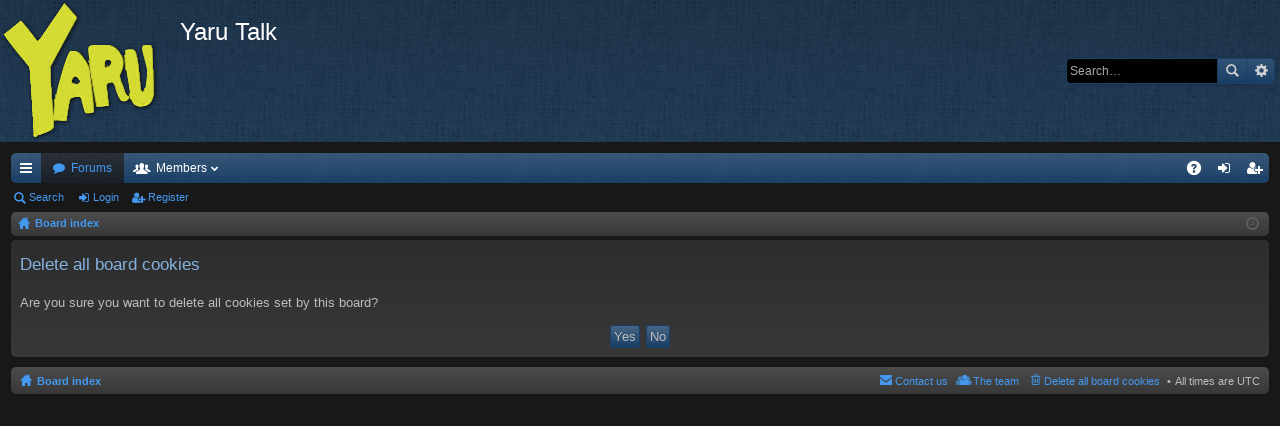

--- FILE ---
content_type: text/css
request_url: https://www.yarugame.com/forum/styles/black/theme/stylesheet.css?assets_version=23
body_size: 23046
content:
/*!
	DO NOT EDIT stylesheet.css!

	Edit .scss files instead. See http://www.artodia.com/phpbb-31-tutorials/compile-theme/
	If you have any questions, please ask on support forum at http://www.artodia.com/forums/
*/

html,
body,
div,
span,
applet,
object,
iframe,
h1,
h2,
h3,
h4,
h5,
h6,
p,
blockquote,
pre,
a,
abbr,
acronym,
address,
big,
cite,
code,
del,
dfn,
em,
img,
ins,
kbd,
q,
s,
samp,
small,
strike,
strong,
sub,
sup,
tt,
var,
b,
u,
i,
center,
dl,
dt,
dd,
ol,
ul,
li,
fieldset,
form,
label,
legend,
table,
caption,
tbody,
tfoot,
thead,
tr,
th,
td,
article,
aside,
canvas,
details,
embed,
figure,
figcaption,
footer,
header,
hgroup,
menu,
nav,
output,
ruby,
section,
summary,
time,
mark,
audio,
video {
    margin: 0;
    padding: 0;
    border: 0;
    font-size: 100%;
    font: inherit;
    vertical-align: baseline
}
article,
aside,
details,
figcaption,
figure,
footer,
header,
hgroup,
menu,
nav,
section {
    display: block
}
body {
    line-height: 1
}
ol,
ul {
    list-style: none
}
blockquote,
q {
    quotes: none
}
blockquote:before,
blockquote:after,
q:before,
q:after {
    content: '';
    content: none
}
table {
    border-collapse: collapse;
    border-spacing: 0
}
abbr {
    text-decoration: none
}
#site-description:after,
.navbar.secondary:after,
.navbar .nav-tabs:after,
ul.topiclist dl:after,
#site-description:before,
.navbar.secondary:before,
.navbar .nav-tabs:before,
ul.topiclist dl:before {
    content: ' ';
    display: table;
    clear: both
}
html {
    font-size: 100%;
    height: 100%
}
body {
    font-family: Verdana, Helvetica, Arial, sans-serif;
    font-size: 11px;
    line-height: 1.4;
    margin: 0;
    padding: 0 0 12px;
    word-wrap: break-word;
    min-height: 100%;
    box-sizing: border-box;
    -webkit-print-color-adjust: exact
}
h1,
p.sitename {
    font-family: "Trebuchet MS", Arial, Helvetica, sans-serif;
    margin-right: 200px;
    margin-top: 10px;
    margin-bottom: 0;
    padding: 6px;
    font-weight: normal;
    font-size: 24px;
    line-height: 1.3em
}
h1+p,
p.sitename+p {
    font-size: 16px;
    opacity: .8;
    margin-bottom: 10px
}
h2 {
    font-family: "Droid Sans", "Open Sans", "Trebuchet MS", Helvetica, Arial, sans-serif;
    font-weight: normal;
    font-size: 19px;
    margin: 0.8em 0 0.2em 0
}
h2.solo {
    margin-bottom: 1em
}
h3 {
    font-family: "Droid Sans", "Open Sans", "Trebuchet MS", Helvetica, Arial, sans-serif;
    font-weight: 500;
    margin-bottom: 5px;
    font-size: 17px;
    margin-top: 20px
}
h4 {
    font-family: "Trebuchet MS", Arial, Helvetica, sans-serif;
    font-size: 14px
}
p {
    line-height: 1.3;
    font-size: 11px;
    margin-bottom: 1.5em
}
img {
    border-width: 0
}
hr {
    border: 0 solid transparent;
    border-top-width: 1px;
    height: 1px;
    margin: 5px 0;
    display: block;
    clear: both
}
hr.dashed {
    border-top-style: dashed;
    margin: 10px 0
}
hr.divider {
    display: none
}
p.right {
    text-align: right
}
p.jumpbox-return {
    margin-top: 1em
}
b,
strong {
    font-weight: bold
}
i,
em {
    font-style: italic
}
u {
    text-decoration: underline
}
ul {
    list-style-type: disc
}
ol {
    list-style-type: decimal
}
li {
    display: list-item
}
ul ul,
ol ul {
    list-style-type: circle
}
ol ol ul,
ol ul ul,
ul ol ul,
ul ul ul {
    list-style-type: square
}
#body-wrapper {
    position: relative;
    height: 400px;
    overflow: visible;
    border-bottom: 1px solid transparent
}
#wrap {
    border: 1px solid transparent;
    border-radius: 0;
    padding: 10px
}
.page-width {
    box-sizing: border-box;
    margin: 0 auto;
    max-width: none;
    min-width: 625px;
    margin: 0 0
}
.page-width .page-width {
    margin: 0
}
#page-body {
    margin: 4px 0;
    clear: both
}
#wrap>#page-body:first-of-type {
    margin-top: 0
}
#wrap>#page-body:last-of-type {
    margin-bottom: 0
}
#page-footer {
    clear: both
}
#wrap+#page-footer {
    margin-top: 5px
}
#page-footer h3 {
    margin-top: 20px
}
.logo {
    display: block;
    box-sizing: border-box;
    max-width: 100%;
    float: left;
    padding: 0 20px 0 0
}
.logo img {
    display: block;
    max-width: 100%
}
.logo:hover {
    text-decoration: none
}
#site-description h1,
#site-description p.sitename {
    margin-left: 0;
    margin-right: 0
}
.headerbar>.inner {
    position: relative
}
.navbar {
    background: #383838;
    border: 0 solid #202020;
    border-radius: 5px;
    padding: 5px 10px;
    background-image: -webkit-linear-gradient(top, rgba(0, 0, 0, 0.2) 0, transparent 100%);
    background-image: linear-gradient(to bottom, rgba(0, 0, 0, 0.2) 0, transparent 100%);
    filter: progid: DXImageTransform.Microsoft.gradient(startColorstr=#30000000, endColorstr=#00000000);
    padding: 0 9px;
    clear: both
}
.navbar.nav-breadcrumbs {
    padding: 0 7px
}
.navbar.nav-breadcrumbs .linklist {
    padding: 0
}
.navbar.tabbed,
.navbar.secondary {
    background: transparent;
    border-width: 0;
    border-radius: 0;
    box-shadow: none;
    filter: progid: DXImageTransform.Microsoft.gradient(enabled false);
    padding: 0
}
#page-body .navbar {
    margin-bottom: 10px
}
.navbar+.navbar {
    margin-top: 5px
}
.navbar.tabbed {
    padding: 0
}
.navbar.secondary {
    margin: 0;
    padding: 1px 0
}
.navbar.secondary>ul {
    list-style-type: none;
    margin: 0;
    padding: 0
}
.navbar.secondary>ul>li {
    position: relative;
    display: inline-block;
    margin: 0;
    padding: 0
}
.navbar.secondary>ul>li>a {
    display: inline-block;
    color: inherit;
    padding: 1px 8px;
    text-align: center;
    line-height: 25px;
    font-size: 11px
}
.navbar.secondary>ul>li:hover {
    border-radius: 3px
}
.navbar.secondary>ul>li:hover>a {
    text-decoration: none
}
.navbar.secondary>ul>li.small-icon>a {
    padding-left: 18px
}
.navbar.secondary>ul>li .dropdown {
    top: 27px
}
.navbar.secondary>ul>li.dropdown-up .dropdown {
    top: auto;
    bottom: 27px
}
.navbar.secondary>ul>li.search-box {
    display: block;
    margin: 0;
    float: right
}
.rtl .navbar.secondary>ul>li.search-box {
    float: left
}
.navbar.secondary>ul>li.search-box,
.navbar.secondary>ul>li.search-box:hover {
    border-radius: 0;
    border-width: 0;
    box-shadow: none;
    background: none;
    filter: progid: DXImageTransform.Microsoft.gradient(enabled false)
}
.navbar.secondary+.nav-breadcrumbs {
    margin-top: 0
}
.navbar li.small-icon>a {
    padding-left: 18px
}
.navbar .nav-tabs {
    border-radius: 5px
}
.navbar .nav-tabs .leftside .tab:first-child,
.navbar .nav-tabs .leftside .tab.first-visible,
.rtl .navbar .nav-tabs .rightside .tab:first-child,
.rtl .navbar .nav-tabs .rightside .tab.first-visible {
    border-radius: 4px;
    border-top-right-radius: 0;
    border-bottom-right-radius: 0
}
.navbar .nav-tabs .rightside .tab:last-child,
.navbar .nav-tabs .rightside .tab.last-visible,
.rtl .navbar .nav-tabs .leftside .tab:last-child,
.rtl .navbar .nav-tabs .leftside .tab.last-visible {
    border-radius: 4px;
    border-top-left-radius: 0;
    border-bottom-left-radius: 0
}
.navbar .nav-tabs>ul {
    list-style-type: none;
    margin: 0;
    height: 30px
}
.navbar .nav-tabs>ul.leftside,
.rtl .navbar .nav-tabs>ul.rightside {
    float: left
}
.navbar .nav-tabs>ul.rightside,
.rtl .navbar .nav-tabs>ul.leftside {
    float: right
}
.navbar .nav-tabs>ul>li {
    float: left;
    height: 30px
}
.rtl .navbar .nav-tabs>ul>li {
    float: right
}
.navbar .nav-tabs>ul #quick-links {
    margin: 0
}
.navbar .nav-tabs>ul #quick-links.empty {
    display: none
}
.navbar .nav-tabs>ul #quick-links.showing-responsive-menu {
    display: block
}
.navbar .nav-tabs .nav-link {
    text-decoration: none;
    color: inherit;
    display: inline-block;
    height: 30px;
    line-height: 30px;
    padding: 0 12px;
    vertical-align: baseline;
    font-size: 12px;
    outline-style: none
}
.navbar .nav-tabs .nav-link.dropdown-toggle {
    position: relative
}
.navbar .nav-tabs .nav-link.dropdown-toggle:before {
    content: '\f078';
    font-family: FontAwesome;
    position: absolute;
    right: 0;
    top: 50%;
    font-size: 8px;
    line-height: 12px;
    width: 8px;
    height: 12px;
    margin-top: -6px
}
.rtl .navbar .nav-tabs .nav-link.dropdown-toggle:before {
    right: auto;
    left: 0
}
.navbar .nav-tabs .nav-link.dropdown-toggle:hover:before {
    display: none
}
.navbar .nav-tabs .nav-link .username-coloured {
    color: inherit !important;
    font-weight: inherit;
    font-style: inherit
}
.navbar .nav-tabs .responsive-menu .nav-link:before,
.navbar .nav-tabs .dropdown-visible .nav-link:before {
    display: none
}
.navbar .nav-tabs .dropdown {
    top: 30px
}
.dropdown-up .navbar .nav-tabs .dropdown {
    top: auto;
    bottom: 30px
}
.navbar .nav-tabs .tab {
    position: relative
}
.navbar .nav-tabs .tab>strong {
    display: none;
    font-weight: bold;
    font-size: 9px;
    padding: 0 2px;
    border-radius: 3px;
    position: absolute;
    right: 5px;
    top: -10px;
    line-height: 14px;
    min-width: 10px;
    _width: 10px;
    text-align: center;
    text-shadow: none;
    white-space: nowrap;
    word-wrap: normal;
    height: 14px;
    pointer-events: none
}
.rtl .navbar .nav-tabs .tab>strong {
    right: auto;
    left: 5px
}
.navbar .nav-tabs .tab>strong .arrow {
    border: 3px solid transparent;
    border-bottom: 1px none black;
    position: absolute;
    bottom: -3px;
    right: 4px;
    line-height: 0;
    text-shadow: none;
    _display: none;
    width: 0;
    height: 0
}
.navbar .nav-tabs .tab.non-zero>strong {
    display: block
}
.navbar .nav-tabs .responsive-menu .nav-link,
.navbar .nav-tabs .account .nav-link,
.navbar .nav-tabs .pm .nav-link,
.navbar .nav-tabs .notifications .nav-link,
.navbar .nav-tabs .mcp .nav-link,
.navbar .nav-tabs .acp .nav-link,
.navbar .nav-tabs .faq .nav-link,
.navbar .nav-tabs .logout .nav-link,
.navbar .nav-tabs .login .nav-link,
.navbar .nav-tabs .register .nav-link,
.navbar .nav-tabs .rightside .boardrules .nav-link,
.navbar .nav-tabs .rightside .pages .nav-link,
.navbar .nav-tabs .members .nav-link,
.navbar .nav-tabs .forums .nav-link,
.navbar .nav-tabs .leftside .boardrules .nav-link,
.navbar .nav-tabs .leftside .pages .nav-link {
    position: relative;
    padding-left: 30px
}
.navbar .nav-tabs .responsive-menu .nav-link:after,
.navbar .nav-tabs .account .nav-link:after,
.navbar .nav-tabs .pm .nav-link:after,
.navbar .nav-tabs .notifications .nav-link:after,
.navbar .nav-tabs .mcp .nav-link:after,
.navbar .nav-tabs .acp .nav-link:after,
.navbar .nav-tabs .faq .nav-link:after,
.navbar .nav-tabs .logout .nav-link:after,
.navbar .nav-tabs .login .nav-link:after,
.navbar .nav-tabs .register .nav-link:after,
.navbar .nav-tabs .rightside .boardrules .nav-link:after,
.navbar .nav-tabs .rightside .pages .nav-link:after,
.navbar .nav-tabs .members .nav-link:after,
.navbar .nav-tabs .forums .nav-link:after,
.navbar .nav-tabs .leftside .boardrules .nav-link:after,
.navbar .nav-tabs .leftside .pages .nav-link:after {
    position: absolute;
    left: 12px;
    top: 50%;
    margin-top: -7px;
    width: 14px;
    font-size: 12px;
    line-height: 14px;
    height: 14px;
    text-align: left;
    font-weight: normal;
    font-style: normal;
    text-indent: 0
}
.rtl .navbar .nav-tabs .responsive-menu .nav-link,
.rtl .navbar .nav-tabs .account .nav-link,
.rtl .navbar .nav-tabs .pm .nav-link,
.rtl .navbar .nav-tabs .notifications .nav-link,
.rtl .navbar .nav-tabs .mcp .nav-link,
.rtl .navbar .nav-tabs .acp .nav-link,
.rtl .navbar .nav-tabs .faq .nav-link,
.rtl .navbar .nav-tabs .logout .nav-link,
.rtl .navbar .nav-tabs .login .nav-link,

.rtl .navbar .nav-tabs .register .nav-link,
.rtl .navbar .nav-tabs .rightside .boardrules .nav-link,
.rtl .navbar .nav-tabs .rightside .pages .nav-link,
.rtl .navbar .nav-tabs .members .nav-link,
.rtl .navbar .nav-tabs .forums .nav-link,
.rtl .navbar .nav-tabs .leftside .boardrules .nav-link,
.rtl .navbar .nav-tabs .leftside .pages .nav-link {
    padding-left: 12px;
    padding-right: 30px
}
.rtl .navbar .nav-tabs .responsive-menu .nav-link:after,
.rtl .navbar .nav-tabs .account .nav-link:after,
.rtl .navbar .nav-tabs .pm .nav-link:after,
.rtl .navbar .nav-tabs .notifications .nav-link:after,
.rtl .navbar .nav-tabs .mcp .nav-link:after,
.rtl .navbar .nav-tabs .acp .nav-link:after,
.rtl .navbar .nav-tabs .faq .nav-link:after,
.rtl .navbar .nav-tabs .logout .nav-link:after,
.rtl .navbar .nav-tabs .login .nav-link:after,
.rtl .navbar .nav-tabs .register .nav-link:after,
.rtl .navbar .nav-tabs .rightside .boardrules .nav-link:after,
.rtl .navbar .nav-tabs .rightside .pages .nav-link:after,
.rtl .navbar .nav-tabs .members .nav-link:after,
.rtl .navbar .nav-tabs .forums .nav-link:after,
.rtl .navbar .nav-tabs .leftside .boardrules .nav-link:after,
.rtl .navbar .nav-tabs .leftside .pages .nav-link:after {
    left: auto;
    right: 12px
}
.navbar .nav-tabs .responsive-menu .nav-link,
.navbar .nav-tabs .account .nav-link,
.navbar .nav-tabs .pm .nav-link,
.navbar .nav-tabs .notifications .nav-link,
.navbar .nav-tabs .mcp .nav-link,
.navbar .nav-tabs .acp .nav-link,
.navbar .nav-tabs .faq .nav-link,
.navbar .nav-tabs .logout .nav-link,
.navbar .nav-tabs .login .nav-link,
.navbar .nav-tabs .register .nav-link,
.navbar .nav-tabs .rightside .boardrules .nav-link,
.navbar .nav-tabs .rightside .pages .nav-link {
    text-indent: 999px;
    width: 14px;
    padding: 0 8px;
    overflow: hidden
}
.navbar .nav-tabs .responsive-menu .nav-link:after,
.navbar .nav-tabs .account .nav-link:after,
.navbar .nav-tabs .pm .nav-link:after,
.navbar .nav-tabs .notifications .nav-link:after,
.navbar .nav-tabs .mcp .nav-link:after,
.navbar .nav-tabs .acp .nav-link:after,
.navbar .nav-tabs .faq .nav-link:after,
.navbar .nav-tabs .logout .nav-link:after,
.navbar .nav-tabs .login .nav-link:after,
.navbar .nav-tabs .register .nav-link:after,
.navbar .nav-tabs .rightside .boardrules .nav-link:after,
.navbar .nav-tabs .rightside .pages .nav-link:after {
    text-align: center;
    font-size: 14px;
    left: 8px
}
.rtl .navbar .nav-tabs .responsive-menu .nav-link:after,
.rtl .navbar .nav-tabs .account .nav-link:after,
.rtl .navbar .nav-tabs .pm .nav-link:after,
.rtl .navbar .nav-tabs .notifications .nav-link:after,
.rtl .navbar .nav-tabs .mcp .nav-link:after,
.rtl .navbar .nav-tabs .acp .nav-link:after,
.rtl .navbar .nav-tabs .faq .nav-link:after,
.rtl .navbar .nav-tabs .logout .nav-link:after,
.rtl .navbar .nav-tabs .login .nav-link:after,
.rtl .navbar .nav-tabs .register .nav-link:after,
.rtl .navbar .nav-tabs .rightside .boardrules .nav-link:after,
.rtl .navbar .nav-tabs .rightside .pages .nav-link:after {
    left: auto;
    right: 8px
}
.navbar .nav-tabs .responsive-menu .nav-link+strong,
.navbar .nav-tabs .account .nav-link+strong,
.navbar .nav-tabs .pm .nav-link+strong,
.navbar .nav-tabs .notifications .nav-link+strong,
.navbar .nav-tabs .mcp .nav-link+strong,
.navbar .nav-tabs .acp .nav-link+strong,
.navbar .nav-tabs .faq .nav-link+strong,
.navbar .nav-tabs .logout .nav-link+strong,
.navbar .nav-tabs .login .nav-link+strong,
.navbar .nav-tabs .register .nav-link+strong,
.navbar .nav-tabs .rightside .boardrules .nav-link+strong,
.navbar .nav-tabs .rightside .pages .nav-link+strong {
    right: -2px
}
.rtl .navbar .nav-tabs .responsive-menu .nav-link+strong,
.rtl .navbar .nav-tabs .account .nav-link+strong,
.rtl .navbar .nav-tabs .pm .nav-link+strong,
.rtl .navbar .nav-tabs .notifications .nav-link+strong,
.rtl .navbar .nav-tabs .mcp .nav-link+strong,
.rtl .navbar .nav-tabs .acp .nav-link+strong,
.rtl .navbar .nav-tabs .faq .nav-link+strong,
.rtl .navbar .nav-tabs .logout .nav-link+strong,
.rtl .navbar .nav-tabs .login .nav-link+strong,
.rtl .navbar .nav-tabs .register .nav-link+strong,
.rtl .navbar .nav-tabs .rightside .boardrules .nav-link+strong,
.rtl .navbar .nav-tabs .rightside .pages .nav-link+strong {
    right: auto;
    left: -2px
}
@media (max-width: 550px) {
    .navbar .nav-tabs .members .nav-link,
    .navbar .nav-tabs .forums .nav-link,
    .navbar .nav-tabs .leftside .boardrules .nav-link,
    .navbar .nav-tabs .leftside .pages .nav-link {
        text-indent: 999px;
        width: 14px;
        padding: 0 8px;
        overflow: hidden
    }
    .navbar .nav-tabs .members .nav-link:after,
    .navbar .nav-tabs .forums .nav-link:after,
    .navbar .nav-tabs .leftside .boardrules .nav-link:after,
    .navbar .nav-tabs .leftside .pages .nav-link:after {
        text-align: center;
        font-size: 14px;
        left: 8px
    }
    .rtl .navbar .nav-tabs .members .nav-link:after,
    .rtl .navbar .nav-tabs .forums .nav-link:after,
    .rtl .navbar .nav-tabs .leftside .boardrules .nav-link:after,
    .rtl .navbar .nav-tabs .leftside .pages .nav-link:after {
        left: auto;
        right: 8px
    }
    .navbar .nav-tabs .members .nav-link+strong,
    .navbar .nav-tabs .forums .nav-link+strong,
    .navbar .nav-tabs .leftside .boardrules .nav-link+strong,
    .navbar .nav-tabs .leftside .pages .nav-link+strong {
        right: -2px
    }
    .rtl .navbar .nav-tabs .members .nav-link+strong,
    .rtl .navbar .nav-tabs .forums .nav-link+strong,
    .rtl .navbar .nav-tabs .leftside .boardrules .nav-link+strong,
    .rtl .navbar .nav-tabs .leftside .pages .nav-link+strong {
        right: auto;
        left: -2px
    }
}
.navbar .nav-tabs .responsive-menu .nav-link:after,
.navbar .nav-tabs .forums .nav-link:after,
.navbar .nav-tabs .account .nav-link:after,
.navbar .nav-tabs .notifications .nav-link:after,
.navbar .nav-tabs .mcp .nav-link:after,
.navbar .nav-tabs .logout .nav-link:after,
.navbar .nav-tabs .login .nav-link:after,
.navbar .nav-tabs .register .nav-link:after,
.navbar .nav-tabs .boardrules .nav-link:after,
.navbar .nav-tabs .pages .nav-link:after {
    font-family: FontAwesome
}
.navbar .nav-tabs .members .nav-link:after,
.navbar .nav-tabs .pm .nav-link:after,
.navbar .nav-tabs .acp .nav-link:after,
.navbar .nav-tabs .faq .nav-link:after {
    font-family: 'Glyphicons Regular', 'Glyphicons'
}
.navbar .nav-tabs .responsive-menu .nav-link:after {
    content: '\f0c9'
}
.navbar .nav-tabs .members .nav-link {
    padding-left: 32px
}
.rtl .navbar .nav-tabs .members .nav-link {
    padding-left: 12px;
    padding-right: 32px
}
.navbar .nav-tabs .members .nav-link:after {
    content: '\E044'
}
@media (max-width: 550px) {
    .navbar .nav-tabs .members .nav-link {
        padding: 0 8px !important
    }
}
.navbar .nav-tabs .forums .nav-link:after {
    content: '\f075'
}
.navbar .nav-tabs .account .nav-link:after {
    content: '\f007'
}
.navbar .nav-tabs .pm .nav-link:after {
    content: '\E130';
    margin-top: -9px
}
.navbar .nav-tabs .notifications .nav-link:after {
    content: '\f0f3';
    font-size: 13px
}
.navbar .nav-tabs .mcp .nav-link:after {
    content: '\f0e3'
}
.navbar .nav-tabs .acp .nav-link:after {
    content: '\E271'
}
.navbar .nav-tabs .faq .nav-link:after {
    content: '\E195'
}
@media (max-width: 550px) {
    .navbar .nav-tabs .faq,
    .navbar .nav-tabs .faq .nav-link {
        display: none !important
    }
}
.navbar .nav-tabs .logout .nav-link:after {
    content: '\f08b';
    margin-left: 1px
}
.navbar .nav-tabs .login .nav-link:after {
    content: '\f090'
}
.navbar .nav-tabs .register .nav-link:after {
    content: '\f234'
}
.navbar .nav-tabs .boardrules .nav-link:after {
    content: '\f071'
}
.navbar .nav-tabs .pages .nav-link:after {
    content: '\f0f6'
}
.navbar .inner.static {
    position: fixed;
    top: 0;
    z-index: 50;
    left: 0;
    right: 0;
    padding-top: 0;
    padding-bottom: 0;
    width: auto;
    max-width: none;
    opacity: .9;
    transition: opacity .2s
}
#wrap .navbar .inner.static>.static-inner {
    padding: 10px
}
.navbar .inner.static>.static-inner {
    box-sizing: border-box;
    margin: 0 auto;
    max-width: none;
    min-width: 625px;
    margin: 0 20px;
    padding-top: 0 !important;
    padding-bottom: 0 !important
}
.navbar .inner.static:hover {
    opacity: 1
}
.navbar .inner.static .nav-tabs {
    border-radius: 0
}
.navbar .inner.static .nav-tabs .leftside .tab:first-child,
.navbar .inner.static .nav-tabs .leftside .tab.first-visible,
.rtl .navbar .inner.static .nav-tabs .rightside .tab:first-child,
.rtl .navbar .inner.static .nav-tabs .rightside .tab.first-visible {
    border-radius: 0
}
.navbar .inner.static .nav-tabs .rightside .tab:last-child,
.navbar .inner.static .nav-tabs .rightside .tab.last-visible,
.rtl .navbar .inner.static .nav-tabs .leftside .tab:last-child,
.rtl .navbar .inner.static .nav-tabs .leftside .tab.last-visible {
    border-radius: 0
}
.navbar .inner.static .nav-tabs .tab>strong {
    position: relative;
    top: 0;
    left: 0;
    right: 0;
    bottom: 0;
    vertical-align: top;
    margin-top: 8px;
    margin-left: -7px;
    margin-right: 5px;
    padding-bottom: 1px;
    pointer-events: none
}
.navbar .inner.static .nav-tabs .tab>strong .arrow {
    display: none
}
.navbar .inner.static .nav-tabs .tab.non-zero>strong {
    display: inline-block
}
.navbar .inner.static .nav-tabs .pm>.nav-link+strong {
    margin-left: -5px
}
.forabg {
    padding: 0;
    margin: 10px 0
}
.forumbg {
    padding: 0
}
.panel,
.stat-block {
    background: #383838;
    border: 0 solid #202020;
    border-radius: 5px;
    padding: 5px 10px;
    background-image: -webkit-linear-gradient(top, rgba(0, 0, 0, 0.2) 0, transparent 100%);
    background-image: linear-gradient(to bottom, rgba(0, 0, 0, 0.2) 0, transparent 100%);
    filter: progid: DXImageTransform.Microsoft.gradient(startColorstr=#30000000, endColorstr=#00000000);
    margin-bottom: 10px;
    padding: 4px 9px
}
.panel.bg3,
.bg3.stat-block {
    border-radius: 0;
    border-width: 0;
    box-shadow: none;
    border-top: 3px solid transparent;
    position: relative
}
.panel.bg3:before,
.bg3.stat-block:before,
.panel.bg3:after,
.bg3.stat-block:after {
    content: '';
    position: absolute;
    top: 0;
    width: 3px;
    height: 50px
}
.panel.bg3:before,
.bg3.stat-block:before {
    left: 0
}
.panel.bg3:after,
.bg3.stat-block:after {
    right: 0
}
#postform .panel.panel,
#postform .stat-block {
    border-radius: 5px
}
.panel>.inner>h3:first-child,
.stat-block>.inner>h3:first-child,
.panel>h3:first-child,
.stat-block>h3:first-child {
    margin: 5px 0 10px;
    padding: 0;
    font-size: 17px;
    line-height: 1.4;
    font-size: 16px;
    line-height: 16px;
    font-weight: normal
}
.post {
    background: #383838;
    border: 0 solid #202020;
    border-radius: 5px;
    padding: 5px 10px;
    background-image: -webkit-linear-gradient(top, rgba(0, 0, 0, 0.2) 0, transparent 100%);
    background-image: linear-gradient(to bottom, rgba(0, 0, 0, 0.2) 0, transparent 100%);
    filter: progid: DXImageTransform.Microsoft.gradient(startColorstr=#30000000, endColorstr=#00000000);
    padding: 0;
    margin-bottom: 10px;
    position: relative
}
.post>.inner {
    padding: 5px 10px
}
.rowbg {
    margin: 5px 5px 2px 5px
}
.navbar ul.linklist {
    padding: 2px 0
}
ul.linklist {
    display: block;
    margin: 0
}
#cp-main .panel,
#cp-main .stat-block {
    padding: 5px 10px
}
ul.linklist>li {
    float: left;
    font-size: 11px;
    line-height: 2;
    list-style-type: none;
    margin-right: 7px;
    padding-top: 1px;
    width: auto
}
ul.linklist>li.icon-only,
ul.linklist>li.rightside.icon-only {
    text-align: center;
    min-width: 20px
}
ul.linklist>li.rightside,
p.rightside,
a.rightside {
    float: right;
    margin-right: 0;
    margin-left: 7px;
    text-align: right
}
ul.navlinks {
    border-top: 1px solid transparent
}
ul.navlinks#nav-breadcrumbs {
    border-top-width: 0
}
ul.leftside {
    float: left;
    margin-left: 0;
    margin-right: 5px;
    text-align: left
}
ul.rightside {
    float: right;
    margin-left: 5px;
    margin-right: -5px;
    text-align: right
}
ul.linklist li.responsive-menu {
    position: relative;
    margin: 0 5px
}
ul.linklist li.responsive-menu a.responsive-menu-link {
    display: inline-block;
    margin: 0 5px;
    font-size: 17px;
    position: relative;
    width: 17px;
    line-height: 21px;
    text-decoration: none
}
ul.linklist li.responsive-menu a.responsive-menu-link:before {
    content: '\E159';
    font-family: 'Glyphicons Regular', 'Glyphicons';
    position: absolute;
    left: 0;
    top: 50%;
    margin-top: -6.5px;
    width: 15px;
    font-size: 13px;
    line-height: 13px;
    height: 13px;
    text-align: center;
    font-weight: normal;
    font-style: normal;
    text-indent: 0
}
ul.linklist li.responsive-menu a.responsive-menu-link:hover:before {
    content: '\E602'
}
.hasjs ul.linklist.leftside,
.hasjs ul.linklist.rightside {
    max-width: 48%
}
.hasjs ul.linklist.fullwidth {
    max-width: none
}
ul.linklist .dropdown {
    top: 22px
}
ul.linklist .dropdown-up .dropdown {
    bottom: 22px;
    top: auto
}
ul.linklist.bulletin>li:before {
    display: inline-block;
    content: "\2022";
    font-size: inherit;
    line-height: inherit;
    padding-right: 4px
}
ul.linklist.bulletin>li:first-child:before,
ul.linklist.bulletin>li.rightside:last-child:before {
    content: none
}
ul.linklist.bulletin>li.no-bulletin:before {
    content: none
}
.responsive-menu:before {
    display: none !important
}
.header-profile {
    display: inline-block;
    vertical-align: top
}
.header-avatar:hover {
    text-decoration: none
}
.header-avatar img {
    margin-bottom: 2px;
    max-height: 20px;
    vertical-align: middle;
    width: auto
}
.header-avatar span:after {
    content: '\f078';
    font-family: FontAwesome;
    display: inline-block;
    font-size: 7px;
    float: right;
    padding-left: 2px;
    font-weight: normal;
    opacity: 0.7
}
.dropdown-container {
    position: relative
}
.dropdown-container-right {
    float: right
}
.dropdown-container-left {
    float: left
}
.nojs .dropdown-container:hover .dropdown {
    display: block !important
}
.dropdown {
    position: absolute;
    left: 0;
    top: 1.4em;
    z-index: 30;
    padding: 0;
    margin-right: -500px
}
.dropdown.live-search {
    top: auto
}
.dropdown-container.topic-tools {
    float: left
}
.dropdown-up .dropdown {
    top: auto;
    bottom: 1.4em
}
.dropdown-left .dropdown,
.nojs .rightside .dropdown {
    left: auto;
    right: 0;
    margin-left: -500px;
    margin-right: 0
}
.dropdown-button-control .dropdown {
    top: 24px
}
.dropdown-button-control.dropdown-up .dropdown {
    top: auto;
    bottom: 24px
}
.dropdown .pointer {
    display: none
}
.dropdown .dropdown-contents {
    z-index: 30;
    overflow: hidden;
    overflow-y: auto;
    border: 0px solid transparent;
    border-radius: 0 0 5px 5px;
    border-top-width: 3px;
    padding: 5px;
    position: relative;
    min-width: 40px;
    max-height: 300px;
    -webkit-box-sizing: border-box;
    -moz-box-sizing: border-box;
    box-sizing: border-box
}
.notifications .dropdown .dropdown-contents {
    min-width: 300px
}
.dropdown-up .dropdown-contents {
    border-bottom-width: 3px;
    border-top-width: 0;
    border-radius: 5px 5px 0 0
}
.dropdown li {
    border-top: 1px dotted transparent;
    float: none !important;
    line-height: 1.4 !important;
    font-size: 12px !important;
    list-style: none;
    margin: 0;
    padding-top: 4px;
    padding-bottom: 4px;
    white-space: nowrap;
    text-align: left
}
.dropdown-contents>li {
    padding-right: 15px;
    min-width: 180px
}
.dropdown-nonscroll>li {
    padding-right: 0
}
.dropdown li:first-child,
.dropdown li.separator+li,
.dropdown li li {
    border-top: 0
}
.dropdown li li:first-child {
    margin-top: 4px
}
.dropdown li li:last-child {
    padding-bottom: 0
}
.dropdown li li {
    border-top: 1px dotted transparent;
    padding-left: 18px
}
.wrap .dropdown li,
.dropdown.wrap li,
.dropdown-extended li {
    white-space: normal
}
.dropdown li.separator {
    border-top: 1px solid transparent;
    margin: 4px 0;
    padding: 0
}
.dropdown li.separator:first-child,
.dropdown li.separator:last-child {
    display: none !important
}
.dropdown-trigger>i.glyphicons,
.dropdown-trigger>i.fa {
    display: inline;
    line-height: inherit;
    top: 0;
    vertical-align: baseline
}
.dropdown-trigger>i.glyphicons:before,
.dropdown-trigger>i.fa:before {
    font-size: 1.4em;
    line-height: 1;
    position: relative;
    top: 1px
}
.nav-breadcrumbs .breadcrumbs {
    padding-top: 0
}
.breadcrumbs .crumb {
    float: left;
    font-weight: bold;
    word-wrap: normal;
    position: relative;
    font-size: 11px;
    line-height: 2;
    padding-left: 13px
}
.rtl .breadcrumbs .crumb {
    padding-left: 0;
    padding-right: 13px
}
.breadcrumbs .crumb:before {
    content: '\f054';
    font-family: FontAwesome;
    font-weight: normal;
    position: absolute;
    left: 1px;
    width: 11px;
    top: 50%;
    margin-top: -5.5px;
    font-size: 7px;
    height: 11px;
    line-height: 11px;
    text-align: center
}
.rtl .breadcrumbs .crumb:before {
    left: auto;
    right: 1px;
    content: '\f053'
}
.breadcrumbs .crumb:first-child {
    padding-left: 0;
    padding-right: 0
}
.breadcrumbs .crumb:first-child:before {
    display: none
}
.breadcrumbs .crumb a {
    display: inline-block;
    white-space: nowrap;
    text-overflow: ellipsis;
    vertical-align: bottom;
    overflow: hidden
}
.breadcrumbs.wrapped .crumb a {
    letter-spacing: -.3px
}
.breadcrumbs.wrapped .crumb.wrapped-medium a {
    letter-spacing: -.4px
}
.breadcrumbs.wrapped .crumb.wrapped-tiny a {
    letter-spacing: -.5px
}
.breadcrumbs .crumb.wrapped-max a {
    max-width: 120px
}
.breadcrumbs .crumb.wrapped-wide a {
    max-width: 100px
}
.breadcrumbs .crumb.wrapped-medium a {
    max-width: 80px
}
.breadcrumbs .crumb.wrapped-small a {
    max-width: 60px
}
.breadcrumbs .crumb.wrapped-tiny a {
    max-width: 40px
}
table.table1 {
    width: 100%
}
#ucp-main table.table1 {
    padding: 2px
}
table.table1 thead th {
    background: #1a3f66;
    border: 0 solid #1a3f66;
    color: #fff;
    background-image: -webkit-linear-gradient(top, rgba(255, 255, 255, 0.2) 0, rgba(255, 255, 255, 0) 100%);
    background-image: linear-gradient(to bottom, rgba(255, 255, 255, 0.2) 0, rgba(255, 255, 255, 0) 100%);
    filter: progid: DXImageTransform.Microsoft.gradient(startColorstr=#30FFFFFF, endColorstr=#00FFFFFF);
    box-shadow: 0 5px 5px -5px rgba(0, 0, 0, 0.2);
    text-transform: none;
    line-height: 1.4;
    font-weight: normal;
    font-size: 13px;
    padding: 4px
}
table.table1 thead th:first-child {
    border-top-left-radius: 4px
}
table.table1 thead th:last-child {
    border-top-right-radius: 4px
}
table.table1 thead th span {
    padding-left: 7px
}
table.table1 tbody tr {
    border-top: 1px solid transparent
}
table.table1 td {
    font-size: 12px;
    line-height: 1.4
}
table.table1 tbody td {
    padding: 5px;
    border-top: 1px solid transparent
}
table.table1 tbody th {
    padding: 5px;
    border-bottom: 1px solid transparent;
    text-align: left
}
table.table1 .name {
    text-align: left
}
table.table1 .center {
    text-align: center
}
table.table1 .reportby {
    width: 15%
}
table.table1 .posts {
    text-align: center;
    width: 7%
}
table.table1 .joined {
    text-align: left;
    width: 15%
}
table.table1 .active {
    text-align: left;
    width: 15%
}
table.table1 .mark {
    text-align: center;
    width: 7%
}
table.table1 .info {
    text-align: left;
    width: 30%;
    max-width: 200px
}
@media (max-width: 550px) {
    table.table1 .info {
        max-width: 150px
    }
}
table.table1 .info div {
    width: 100%;
    white-space: normal;
    overflow: hidden
}
table.table1 .autocol {
    line-height: 2em;
    white-space: nowrap
}
table.table1 thead .autocol {
    padding-left: 1em
}
table.table1 th.info {
    white-space: nowrap;
    overflow: hidden;
    text-overflow: ellipsis
}
table.table1 span.rank-img {
    float: right;
    width: auto
}
table.info td {
    padding: 3px
}
table.info tbody th {
    padding: 3px;
    text-align: right;
    vertical-align: top;
    font-weight: normal
}
.forumbg table.table1 {
    margin: 0
}
.forumbg-table>.inner {
    margin: 0 -1px
}
#color_palette_placeholder table {
    border-collapse: separate;
    border-spacing: 1px
}
.column1 {
    float: left;
    clear: left;
    width: 49%
}
.column2 {
    float: right;
    clear: right;
    width: 49%
}
.left-box {
    float: left;
    width: auto;
    text-align: left;
    max-width: 100%
}
.left-box.profile-details {
    width: 80%
}
.right-box {
    float: right;
    width: auto;
    text-align: right;
    max-width: 100%
}
dl.details {
    font-size: 11px
}
dl.details dt {
    float: left;
    clear: left;
    width: 30%;
    text-align: right;
    display: block
}
dl.details dd {
    margin-left: 0;
    padding-left: 5px;
    margin-bottom: 5px;
    float: left;
    width: 65%;
    overflow: hidden;
    text-overflow: ellipsis
}
.clearfix,
fieldset dl,
dl.polls {
    overflow: hidden
}
fieldset.fields1 ul.recipients {
    list-style-type: none;
    line-height: 1.8;
    max-height: 150px;
    overflow-y: auto
}
fieldset.fields1 dd.recipients {
    clear: left;
    margin-left: 1em
}
fieldset.fields1 ul.recipients input.button2 {
    font-size: 9px;
    margin-right: 0;
    padding: 0
}
fieldset.fields1 dl.pmlist>dt {
    width: auto !important
}
fieldset.fields1 dl.pmlist dd.recipients {
    margin-left: 0 !important
}
.action-bar {
    font-size: 11px;
    margin: 4px 0
}
.forabg+.action-bar {
    margin-top: 10px
}
.pagination {
    float: right;
    font-size: 11px;
    margin-top: 3px;
    text-align: right;
    width: auto
}
.action-bar.bottom .pagination {
    margin-top: 0
}
.pagination>ul {
    display: inline-block;
    list-style: none !important;
    margin-left: 5px
}
.pagination>ul>li {
    display: inline-block !important;
    padding: 0;
    font-size: 11px;
    line-height: normal;
    vertical-align: middle
}
.pagination li a,
.pagination li span {
    border: 1px solid transparent;
    border-radius: 2px;
    display: block;
    font-size: 11px;
    font-weight: normal;
    line-height: 11px;
    min-width: 10px;
    padding: 3px;
    text-align: center;
    text-decoration: none
}
.pagination li.ellipsis span {
    border: none;
    padding: 0
}
.pagination li.page-jump {
    margin-right: 5px
}
.pagination li.page-jump a,
.pagination li.next a,
.pagination li.previous a {
    position: relative;
    font-size: 0;
    height: 11px;
    width: 11px;
    padding: 3px
}
.pagination li.page-jump a {
    width: 15px;
    background: transparent none !important;
    border-color: transparent !important;
    padding-left: 0;
    padding-right: 0
}
.pagination li.page-jump a:after,
.pagination li.next a:after,
.pagination li.previous a:after {
    position: absolute;
    left: 3px;
    right: 3px;
    top: 4px;
    height: 11px;
    font-size: 11px;
    line-height: 11px;
    text-align: center;
    font-weight: normal;
    text-indent: 0;
    font-family: FontAwesome;
    content: '\f08e'
}
.pagination li.page-jump a:after {
    font-size: 11px
}
.rtl .pagination li.previous a:after,
.pagination li.next a:after {
    content: '\f054';
    right: 1px;
    left: 3px
}
.rtl .pagination li.next a:after,
.pagination li.previous a:after {
    content: '\f053';
    left: 1px;
    right: 3px
}
.row .pagination {
    display: block;
    margin-top: 0;
    padding: 1px 0;
    font-size: 11px
}
.row .pagination>ul {
    margin: 0
}
.row .pagination li a,
.row .pagination li span {
    border-radius: 1px;
    padding: 2px 1px
}
.phpbb_alert {
    border: 1px solid transparent;
    display: none;
    left: 0;
    padding: 0 25px 20px 25px;
    position: fixed;
    right: 0;
    top: 150px;
    z-index: 50;
    width: 620px;
    margin: 0 auto
}
@media (max-height: 500px) {
    .phpbb_alert {
        top: 25px
    }
}
.phpbb_alert .alert_close {
    display: block;
    float: right;
    width: 24px;
    height: 24px;
    overflow: hidden;
    text-decoration: none !important;
    background: transparent none 0 0 no-repeat;
    margin-top: -12px;
    margin-right: -36px;
    position: relative
}
.phpbb_alert .alert_close:before,
.phpbb_alert .alert_close:after {
    content: '\f057';
    font-family: FontAwesome;
    position: absolute;
    font-size: 18px;
    line-height: 24px;
    font-weight: normal;
    font-style: normal;
    text-indent: 0;
    text-align: center;
    left: 0;
    top: 0;
    margin: 0;
    padding: 0;
    width: 24px;
    height: 24px
}
.phpbb_alert .alert_close:before {
    content: '\f111';
    font-size: 20px
}
.phpbb_alert p {
    margin: 8px 0;
    padding-bottom: 8px
}
.phpbb_alert label {
    display: block;
    margin: 8px 0;
    padding-bottom: 8px
}
.phpbb_alert div.alert_text>p,
.phpbb_alert div.alert_text>label,
.phpbb_alert div.alert_text>select,
.phpbb_alert div.alert_text>textarea,
.phpbb_alert div.alert_text>input {
    font-size: 11px
}
#darkenwrapper {
    display: none;
    position: relative;
    z-index: 44
}
#darken {
    position: fixed;
    left: 0;
    top: 0;
    width: 100%;
    height: 100%;
    opacity: 0.5;
    z-index: 45
}
#loading_indicator {
    background: center center no-repeat;
    border-radius: 5px;
    display: none;
    opacity: 0.8;
    margin-top: -50px;
    margin-left: -50px;
    height: 50px;
    width: 50px;
    position: fixed;
    left: 50%;
    top: 50%;
    z-index: 51
}
#forum-permissions {
    float: right;
    width: auto;
    padding-left: 5px;
    margin-left: 5px;
    margin-top: 10px;
    text-align: right
}
.copyright {
    padding: 5px;
    text-align: center
}
.small {
    font-size: 0.9em !important
}
.titlespace {
    margin-bottom: 15px
}
.headerspace {
    margin-top: 20px
}
.error {
    font-weight: bold;
    font-size: 11px
}
div.rules {
    margin: 10px 0;
    font-size: 11px;
    padding: 5px 10px;
    border-radius: 5px
}
div.rules ul,
div.rules ol {
    margin-left: 20px
}
p.post-notice {
    position: relative;
    padding: 5px;
    padding-left: 26px;
    min-height: 14px;
    margin-bottom: 1em;
    font-size: 12px
}
p.post-notice:before {
    content: '';
    display: block;
    position: absolute;
    top: 50%;
    margin-top: -10px;
    font-size: 16px;
    height: 18px;
    line-height: 18px;
    text-align: center;
    vertical-align: baseline;
    left: 0;
    width: 28px;
    background: transparent none 50% 50% no-repeat;
    pointer-events: none;
    font-weight: normal;
    font-style: normal;
    text-transform: none
}
form>p.post-notice strong {
    line-height: 20px
}
#jumpbox {
    margin: 5px 0
}
.stat-block {
    clear: both;
    margin-top: 10px
}
.stat-block>p:last-child {
    margin-bottom: 5px
}
#top {
    position: absolute;
    top: -20px
}
.clear {
    display: block;
    clear: both;
    font-size: 1px;
    line-height: 1px;
    background: transparent
}
.inner:after,
ul.linklist:after,
.action-bar:after,
.notification_text:after,
.tabs-container:after,
#tabs>ul:after,
#minitabs>ul:after,
.postprofile .avatar-container:after {
    clear: both;
    content: '';
    display: block
}
.hidden {
    display: none
}
.smilies {
    vertical-align: text-bottom
}
.icon-notification {
    position: relative
}
.member-search {
    float: left;
    margin: 0;
    padding: 6px 10px
}
.member-search strong {
    font-size: 11px
}
.dropdown-extended {
    display: none;
    z-index: 3
}
.dropdown-extended ul {
    max-height: 350px;
    overflow-y: auto;
    overflow-x: hidden;
    clear: both
}
.dropdown-extended ul li {
    padding: 0;
    margin: 0 !important;
    float: none;
    border-top: 1px solid;
    list-style-type: none;
    font-size: 11px;
    clear: both;
    position: relative
}
.dropdown-extended ul li:first-child {
    border-top: none
}
.dropdown-extended ul li.no_notifications {
    padding: 10px
}
.dropdown-extended .dropdown-contents {
    max-height: none;
    padding: 0;
    position: absolute;
    width: 340px
}
.nojs .dropdown-extended .dropdown-contents {
    position: relative
}
.dropdown-extended .header {
    padding: 0 10px;
    font-family: Arial, "Helvetica Neue", Helvetica, Arial, sans-serif;
    font-size: 13px;
    font-weight: bold;
    text-align: left;
    line-height: 30px
}
.dropdown-down .dropdown-extended .header {
    margin-top: -3px
}
.dropdown-extended .header .header_settings {
    float: right;
    font-weight: normal;
    text-transform: none
}
.dropdown-extended .header:after {
    content: '';
    display: table;
    clear: both
}
.dropdown-extended .footer {
    text-align: center;
    font-size: 11px
}
.dropdown-extended ul li a,
.dropdown-extended ul li.no-url {
    padding: 8px
}
.dropdown-extended .footer>a {
    padding: 5px 0
}
.dropdown-extended ul li a,
.notification_list dt>a,
.dropdown-extended .footer>a {
    display: block;
    text-decoration: none
}
.notification_list ul li img {
    float: left;
    max-height: 50px;
    max-width: 50px;
    width: auto !important;
    height: auto !important;
    margin-right: 5px
}
.notification_list ul li p {
    margin-bottom: 4px;
    font-size: 11px
}
.notification_list p.notification-reference,
.notification_list p.notification-location,
.notification_list li a p.notification-reason {
    overflow: hidden;
    text-overflow: ellipsis;
    white-space: nowrap
}
.notification_list p.notification-time {
    font-size: 10px;
    margin: 0;
    text-align: right
}
.notification_list div.notifications {
    margin-left: 50px;
    padding: 5px
}
.notification_list div.notifications a {
    display: block
}
.notification_list p.notifications_title {
    font-family: "Droid Sans", "Open Sans", "Trebuchet MS", Helvetica, Arial, sans-serif;
    font-size: 15px !important
}
.notification_list p.notifications_title strong {
    font-weight: 600
}
.notification_list p.notifications_time {
    font-size: 11px !important
}
.notification_text {
    margin-left: 58px
}
#quick-links {
    margin: 0 7px 0 0
}
#quick-links a.responsive-menu-link {
    display: block;
    font-size: inherit;
    line-height: inherit;
    margin: 0;
    width: auto
}
.compact #quick-links a.responsive-menu-link {
    font-size: 0
}
.compact .icon-notification>a>span,
.compact .icon-pm>a>span {
    display: none
}
.compact .icon-notification>a>strong,
.compact .icon-pm>a>strong {
    padding-left: 2px
}
.dropdown-page-jump .dropdown {
    top: 20px
}
.dropdown-page-jump.dropdown-up .dropdown {
    bottom: 20px
}
.dropdown-page-jump input.tiny {
    width: 50px
}
.dropdown .clone.hidden+li.separator {
    display: none
}
.dropdown .clone.hidden+li {
    border-top: none
}
a {
    direction: ltr;
    unicode-bidi: embed;
    text-decoration: none
}
a:hover {
    text-decoration: underline
}
.username-coloured {
    font-weight: bold;
    display: inline !important;
    padding: 0 !important
}
.forumbg .header a,
.forabg .header a,
th a {
    text-decoration: none
}
.forumbg .header a:hover,
.forabg .header a:hover,
th a:hover {
    text-decoration: underline
}
li.breadcrumbs span:first-child>a {
    display: inline-block;
    padding-left: 17px
}
.dropdown-extended a.mark_read {
    display: block;
    opacity: .2;
    position: absolute;
    z-index: 2;
    right: 0;
    top: 0;
    bottom: 0;
    width: 30px;
    -webkit-box-sizing: border-box;
    -moz-box-sizing: border-box;
    box-sizing: border-box;
    transition: opacity .2s
}
.dropdown-extended li:hover a.mark_read {
    opacity: .85
}
.dropdown-extended li a.mark_read:hover {
    opacity: 1
}
.dropdown-extended a.mark_read:after {
    width: auto;
    left: 4px;
    right: 0;
    font-size: 16px
}
a.forumtitle,
a.topictitle {
    display: inline-block;
    font-family: "Droid Sans", "Open Sans", "Trebuchet MS", Helvetica, Arial, sans-serif;
    font-size: 16px;
    line-height: 1.2;
    font-weight: 500;
    padding-bottom: 2px;
    text-decoration: none
}
a.forumtitle:hover,
a.topictitle:hover {
    text-decoration: underline
}
a.topictitle {
    font-family: "Droid Sans", "Open Sans", "Trebuchet MS", Helvetica, Arial, sans-serif;
    font-size: 15px
}
a.lastsubject {
    font-weight: bold;
    text-decoration: none
}
a.lastsubject:hover {
    text-decoration: underline
}
.postprofile a,
.postprofile dt.author a {
    font-weight: bold;
    text-decoration: none
}
.postprofile a:hover,
.postprofile dt.author a:hover {
    text-decoration: underline
}
.search .postprofile a {
    text-decoration: none;
    font-weight: normal
}
.search .postprofile a:hover {
    text-decoration: underline
}
.back2top {
    clear: both;
    height: 14px;
    text-align: right
}
.post>.back2top {
    position: absolute;
    right: 5px;
    bottom: 5px
}
.rtl .post>.back2top {
    right: auto;
    left: 5px
}
a.top {
    text-decoration: none;
    width: 14px;
    height: 14px;
    display: block;
    float: right;
    overflow: hidden;
    text-indent: 999px
}
a.top2 {
    text-decoration: none;
    padding-left: 15px
}
dl.faq a.top2 {
    float: right
}
.rtl dl.faq a.top2 {
    float: left
}
a.top,
a.top2 {
    position: relative
}
a.top:after,
a.top2:after {
    content: '\f139';
    font-family: FontAwesome;
    position: absolute;
    top: 50%;
    left: 0;
    height: 14px;
    width: 14px;
    margin-top: -7px;
    text-align: center;
    font-size: 12px;
    line-height: 14px;
    vertical-align: baseline;
    font-weight: normal;
    font-style: normal;
    text-transform: none;
    text-indent: 0;
    pointer-events: none
}
a.arrow-up,
a.arrow-down,
a.arrow-left,
.rtl a.arrow-right,
a.arrow-right,
.rtl a.arrow-left {
    position: relative
}
a.arrow-up:after,
a.arrow-down:after,
a.arrow-left:after,
.rtl a.arrow-right:after,
a.arrow-right:after,
.rtl a.arrow-left:after {
    position: absolute;
    top: 50%;
    margin-top: -5px;
    text-align: center;
    font-family: FontAwesome;
    font-size: 8px;
    line-height: 10px;
    vertical-align: baseline;
    font-weight: normal;
    font-style: normal;
    text-transform: none;
    text-indent: 0;
    pointer-events: none
}
a.arrow-up:after {
    content: '\f077';
    left: 0
}
.rtl a.arrow-up:after {
    left: auto;
    right: 0
}
a.arrow-down:after {
    content: '\f078';
    right: 0;
    padding-top: 1px
}
.rtl a.arrow-down:after {
    right: auto;
    left: 0
}
a.arrow-left:after,
.rtl a.arrow-right:after {
    content: '\f053';
    left: 0;
    right: auto;
    padding-top: 1px
}
a.arrow-right:after,
.rtl a.arrow-left:after {
    content: '\f054';
    right: 0;
    left: auto;
    padding-top: 1px
}
a.arrow-up {
    padding-left: 10px;
    text-decoration: none;
    border-bottom-width: 0
}
a.arrow-down {
    padding-right: 10px
}
a.arrow-down:hover {
    text-decoration: none
}
a.arrow-left {
    padding-left: 12px
}
a.arrow-left:hover {
    text-decoration: none
}
a.arrow-right {
    padding-right: 12px
}
a.arrow-right:hover {
    text-decoration: none
}
.skiplink {
    position: absolute;
    left: -999px;
    width: 990px
}
a.feed-icon-forum {
    float: right;
    margin: 3px;
    width: 16px;
    height: 16px;
    position: relative
}
.topiclist.forums a.feed-icon-forum {
    margin-top: 12px
}
a.feed-icon-forum:after {
    content: '\f09e';
    position: absolute;
    left: 0;
    right: 0;
    width: 16px;
    height: 16px;
    font-family: FontAwesome;
    font-size: 14px;
    font-weight: normal;
    font-style: normal;
    line-height: 16px;
    text-align: center
}
a.anchor {
    display: block
}
ul.topiclist {
    display: block;
    list-style-type: none;
    margin: 0
}
ul.topiclist li {
    display: block;
    list-style-type: none;
    margin: 0
}
.forabg ul.topiclist li.header,
.forumbg ul.topiclist li.header {
    margin: -5px -10px 5px;
    border-radius: 4px;
    border-bottom-left-radius: 0;
    border-bottom-right-radius: 0;
    border: 0 solid #1a3f66;
    padding: 6px;
    text-transform: none;
    font-size: 15px;
    line-height: 1.4;
    font-weight: normal;
    color: #fff;
    text-shadow: 1px 1px 0 rgba(0, 0, 0, 0.3);
    background: #1a3f66 url("./images/category.png") 0 0 repeat-x;
    background-image: -webkit-linear-gradient(top, rgba(255, 255, 255, 0.1) 0, rgba(255, 255, 255, 0) 100%), url("./images/category.png");
    background-image: linear-gradient(to bottom, rgba(255, 255, 255, 0.1) 0, rgba(255, 255, 255, 0) 100%), url("./images/category.png");
    filter: progid: DXImageTransform.Microsoft.gradient(startColorstr=#18FFFFFF, endColorstr=#00FFFFFF);
    border-radius: 4px;
    margin: 0;
    position: relative
}
@media (max-width: 700px) {
    .forabg ul.topiclist li.header,
    .forumbg ul.topiclist li.header {
        border-radius: 0
    }
}
.forabg ul.topiclist li.header a,
.forumbg ul.topiclist li.header a {
    color: #fff
}
.forabg ul.topiclist li.header a:hover,
.forumbg ul.topiclist li.header a:hover {
    color: #d1d8e0
}
.forabg ul.topiclist li.header .forum-toggle,
.forumbg ul.topiclist li.header .forum-toggle {
    position: absolute;
    right: 5px;
    top: 50%;
    margin-top: -8px;
    height: 16px;
    width: 16px;
    text-decoration: none !important;
    outline-style: none !important;
    color: inherit;
    transition: opacity 0.3s ease;
    opacity: .5
}
.forabg ul.topiclist li.header .forum-toggle:after,
.forumbg ul.topiclist li.header .forum-toggle:after {
    content: '\E192';
    font-family: 'Glyphicons Regular', 'Glyphicons';
    position: absolute;
    top: 0;
    left: 0;
    width: 16px;
    height: 16px;
    font-size: 12px;
    line-height: 16px
}
.forabg ul.topiclist li.header .forum-toggle.toggled:after,
.forumbg ul.topiclist li.header .forum-toggle.toggled:after {
    content: '\E191'
}
.forabg ul.topiclist li.header .forum-toggle:hover,
.forumbg ul.topiclist li.header .forum-toggle:hover {
    opacity: 1
}
ul.topiclist dl {
    position: relative
}
ul.topiclist li.row dl {
    padding: 2px 0
}
ul.topiclist dt,
ul.topiclist dd {
    display: block;
    float: left
}
ul.topiclist dt {
    width: 100%;
    margin-right: -440px;
    font-size: 11px
}
ul.topiclist.missing-column dt {
    margin-right: -345px
}
dl.elegant-row dt,
ul.topiclist.two-long-columns dt {
    margin-right: -250px
}
ul.topiclist.two-columns dt {
    margin-right: -80px
}
ul.topiclist dt .list-inner {
    margin-right: 440px;
    padding-left: 5px;
    padding-right: 5px;
    position: relative
}
ul.topiclist.missing-column dt .list-inner {
    margin-right: 345px
}
dl.elegant-row dt .list-inner,
ul.topiclist.two-long-columns dt .list-inner {
    margin-right: 250px
}
ul.topiclist.two-columns dt .list-inner {
    margin-right: 80px
}
ul.topiclist dd {
    border-left: 1px solid #1f1f1f;
    padding: 4px 0;
    -webkit-box-sizing: border-box;
    -moz-box-sizing: border-box;
    box-sizing: border-box
}
ul.topiclist .reported dd {
    border-color: #2c2121
}
ul.topiclist dfn {
    display: none;
    position: absolute;
    left: -999px;
    width: 990px
}
ul.topiclist li.row dt a.subforum {
    background-image: none;
    background-position: 0 50%;
    background-repeat: no-repeat;
    position: relative;
    white-space: nowrap;
    padding: 0 0 0 12px
}
.forum-image {
    float: left;
    padding-top: 5px;
    margin-right: 5px
}
li.row {
    border-top: 1px solid transparent;
    border-bottom: 1px solid transparent
}
li.row:first-child {
    border-top-width: 0;
    padding-top: 0
}
li.row:last-child {
    border-bottom-width: 0;
    padding-bottom: 0
}
.forabg ul.topiclist li.row,
.forumbg ul.topiclist li.row {
    background: #383838;
    border: 0 solid #202020;
    border-radius: 5px;
    padding: 5px 10px;
    background-image: -webkit-linear-gradient(top, rgba(0, 0, 0, 0.2) 0, transparent 100%);
    background-image: linear-gradient(to bottom, rgba(0, 0, 0, 0.2) 0, transparent 100%);
    filter: progid: DXImageTransform.Microsoft.gradient(startColorstr=#30000000, endColorstr=#00000000);
    padding: 4px;
    margin: 5px 0;
    padding: 0
}
.forabg ul.topiclist li.row.reported,
.forumbg ul.topiclist li.row.reported {
    background-color: #403030
}
li.row .subforums-list ul {
    list-style-type: none;
    display: inline;
    margin: 0
}
li.row .subforums-list li {
    display: inline
}
li.row .subforums-list li>span {
    display: inline
}
li.row .forum-mcplink {
    position: absolute;
    right: 4px;
    top: 4px
}
.rtl li.row .forum-mcplink {
    right: auto;
    left: 4px
}
li.row strong {
    font-weight: normal
}
li.header dt,
li.header dd {
    border-left-width: 0;
    padding-top: 0;
    padding-bottom: 0;
    font-size: 12px;
    font-family: "Droid Sans", "Open Sans", "Trebuchet MS", Helvetica, Arial, sans-serif;
    line-height: 18px
}
li.header dt {
    width: 100%;
    margin-right: -440px
}
.forabg li.header dt {
    font-family: "Droid Sans", "Open Sans", "Trebuchet MS", Helvetica, Arial, sans-serif;
    font-weight: 500;
    font-size: 14px
}
li.header dt .list-inner {
    margin-right: 440px;
    text-indent: 5px;
    padding-left: 0
}
.forabg li.header dt,
.forabg li.header dt .list-inner {
    margin: 0;
    width: auto;
    float: none;
    text-align: center
}
li.header dd {
    padding-left: 1px;
    -webkit-box-sizing: border-box;
    -moz-box-sizing: border-box;
    box-sizing: border-box
}
.forabg li.header dd {
    display: none
}
li.header dl dt,
li.header dl dd {
    min-height: 0
}
.forabg li.header dl.icon dt .list-inner {
    padding-left: 0;
    padding-right: 50px
}
dl.icon {
    background-position: 10px 50%;
    background-repeat: no-repeat
}
dl.icon dt {
    background-repeat: no-repeat;
    background-position: 5px 95%
}
dl.icon dt .list-inner {
    padding-left: 55px;
    position: relative;
    padding-top: 5px;
    padding-bottom: 5px
}
li.header dl.icon dt .list-inner {
    padding-top: 0;
    padding-bottom: 0
}
dl.icon dt .list-inner .topic-status {
    position: absolute;
    right: 4px;
    top: 3px;
    font-size: 14px;
    pointer-events: none
}
.rtl dl.icon dt .list-inner .topic-status {
    right: auto;
    left: 4px
}
dl.icon dt .list-inner .topic-status+.topic-status {
    right: 20px
}
dl.icon dt,
dl.icon dd {
    min-height: 42px
}
dl.icon.with-description dt,
dl.icon.with-description dd {
    min-height: 50px
}
dl a.icon-link {
    display: block;
    width: 36px;
    height: 36px;
    padding: 0;
    position: absolute;
    top: 50%;
    left: 0;
    margin-top: -15px;
    margin-left: 9px;
    z-index: 2
}
dd.posts,
dd.topics,
dd.views,
dd.extra,
dd.mark {
    width: 80px;
    text-align: center
}
dd.posts,
dd.topics,
dd.views,
dd.extra,
dd.mark,
dd.lastpost.empty {
    line-height: 34px;
    font-size: 12px
}
.with-description dd.posts,
.with-description dd.topics,
.with-description dd.views,
.with-description dd.extra,
.with-description dd.mark,
.with-description dd.lastpost.empty {
    line-height: 42px
}
dd.lastpost.empty br {
    display: none
}
dd.posts,
dd.topics,
dd.views {
    width: 95px
}
.elegant-row dd.posts,
.elegant-row dd.topics,
.elegant-row dd.views {
    display: none
}
dl.icon dt ol,
dl.icon dt ul {
    list-style-position: inside;
    margin-left: 1em
}
dl.icon dt li {
    display: list-item;
    list-style-type: inherit
}
dd.lastpost,
dd.redirect,
dd.moderation,
dd.time,
dd.info {
    width: 250px;
    font-size: 11px
}
dd.redirect {
    line-height: 2.5em
}
dd.time {
    line-height: 200%
}
dd.lastpost>span,
ul.topiclist dd.info>span,
ul.topiclist dd.time>span,
dd.redirect>span,
dd.moderation>span {
    display: block;
    padding-left: 5px
}
dd.extra,
dd.mark {
    line-height: 200%
}
dd.option {
    width: 125px;
    line-height: 200%;
    text-align: center;
    font-size: 11px
}
.forum-description {
    font-size: 13px;
    padding-top: 2px
}
.forum-statistics {
    font-size: 11px;
    padding-top: 2px
}
.forum-lastpost {
    display: none
}
@media (max-width: 550px) {
    .forum-lastpost {
        display: block !important;
        padding-top: 2px;
        line-height: 1.2;
        overflow: hidden
    }
}
.forum-lastpost strong,
.forum-lastpost span {
    text-overflow: ellipsis;
    overflow: hidden;
    white-space: nowrap
}
.forum-lastpost strong,
.forum-lastpost span,
.forum-lastpost a.lastsubject {
    font-weight: normal
}
.forum-lastpost strong {
    display: block;
    float: left;
    max-width: 200px;
    padding-right: 5px
}
.rtl .forum-lastpost strong {
    float: right;
    padding-right: 0;
    padding-left: 5px
}
@media (max-width: 400px) {
    .forum-lastpost strong {
        max-width: 130px
    }
}
.forum-lastpost span {
    display: inline-block;
    max-width: 100%
}
.forum-lastpost span:after {
    content: '|';
    display: inline-block;
    text-align: center;
    width: 12px
}
.forum-lastpost span:last-of-type:after {
    display: none
}
.subforums-list {
    padding-top: 2px
}
.forum-description.toggle {
    display: none;
    position: absolute;
    font-size: 11px;
    border-radius: 4px;
    padding: 4px 9px;
    max-width: 500px;
    cursor: pointer
}
a.forumtitle+.forum-description.toggle,
a.topictitle+.forum-description.toggle {
    left: 55px;
    top: 25px;
    z-index: 30
}
.rtl a.forumtitle+.forum-description.toggle,
.rtl a.topictitle+.forum-description.toggle {
    left: auto;
    right: 55px
}
.forum-description.toggle a {
    background: none !important;
    text-decoration: underline !important;
    border-width: 0 !important
}
.forum-description.toggle span.arrow {
    position: absolute;
    line-height: 0;
    width: 0;
    height: 0;
    border: 6px solid transparent;
    border-left: 1px none transparent;
    top: 6px;
    left: -6px;
    bottom: auto
}
.rtl .forum-description.toggle span.arrow {
    border-left: 6px solid transparent;
    border-right: 1px none transparent;
    left: auto;
    right: -6px
}
.forum-description.toggle.no-arrow span.arrow {
    display: none
}
.postbody {
    padding: 0;
    font-size: 11px;
    line-height: 1.4
}
.postprofile+.postbody {
    float: right;
    margin-left: -160px;
    width: 100%;
    position: relative
}
.rtl .postprofile+.postbody {
    margin-left: 0;
    margin-right: -160px
}
.search .postprofile+.postbody {
    margin-left: -260px
}
.rtl .search .postprofile+.postbody {
    margin-left: 0;
    margin-right: -260px
}
.postprofile+.postbody>div {
    margin-left: 160px
}
.postprofile+.postbody>div:only-child:after {
    content: ' ';
    display: table;
    clear: both
}
.rtl .postprofile+.postbody>div {
    margin-left: 0;
    margin-right: 160px
}
.search .postprofile+.postbody>div {
    margin-left: 260px
}
.rtl .search .postprofile+.postbody>div {
    margin-left: 0;
    margin-right: 260px
}
.postbody .ignore {
    font-size: 13px;
    line-height: 1.4
}
.postbody h3 {
    float: left;
    font-size: 16px;
    padding: 2px 0 0 0;
    margin-top: 0 !important;
    margin-bottom: 0.3em !important;
    text-transform: none;
    border: none;
    font-family: "Droid Sans", "Open Sans", "Trebuchet MS", Helvetica, Arial, sans-serif;
    line-height: 1.25
}
.rtl .postbody h3 {
    float: right
}
.postbody h3 img {
    vertical-align: bottom
}
.has-profile .postbody h3 {
    float: none !important;
    margin-right: 180px
}
.rtl .has-profile .postbody h3 {
    margin-right: 0;
    margin-left: 180px
}
.postbody .content {
    font-size: 13px;
    line-height: 1.4;
    overflow-x: auto
}
.postbody img.postimage {
    max-width: 100%;
    -webkit-box-sizing: border-box;
    -moz-box-sizing: border-box;
    box-sizing: border-box
}
#review {
    margin-top: 2em
}
#topicreview {
    padding-right: 5px;
    overflow: auto;
    height: 300px
}
#topicreview .postbody {
    width: auto;
    float: none;
    margin: 0;
    height: auto
}
#topicreview .post {
    height: auto
}
#topicreview h2 {
    border-bottom-width: 0
}
.post-ignore .postbody {
    display: none
}
#post_details {
    overflow: auto;
    max-height: 300px
}
.content {
    clear: both;
    min-height: 3em;
    overflow: hidden;
    line-height: 1.4;
    font-family: "Lucida Grande", "Trebuchet MS", Verdana, Helvetica, Arial, sans-serif;
    font-size: 13px;
    padding-bottom: 1px
}
.content h2,
.panel h2,
.stat-block h2 {
    font-weight: 1.4;
    border-bottom: 1px solid transparent;
    font-size: 17px;
    margin-top: 0.5em;
    margin-bottom: 0.5em;
    padding-bottom: 0.5em
}
.content h2.faq-title,
.panel h2.faq-title,
.stat-block h2.faq-title {
    margin-top: 5px
}
.panel h3,
.stat-block h3 {
    margin: 0.5em 0
}
.panel p,
.stat-block p {
    font-size: 13px;
    margin-bottom: 1em;
    line-height: 1.4
}
.content p {
    font-family: "Lucida Grande", "Trebuchet MS", Verdana, Helvetica, Arial, sans-serif;
    font-size: 13px;
    margin-bottom: 1em;
    line-height: 1.4
}
dl.faq,
.content dl.faq {
    font-family: "Lucida Grande", "Trebuchet MS", Verdana, Helvetica, Arial, sans-serif;
    font-size: 13px;
    margin-top: 1em;
    margin-bottom: 2em;
    line-height: 1.4
}
dl.faq dt,
.content dl.faq dt {
    font-family: "Droid Sans", "Open Sans", "Trebuchet MS", Helvetica, Arial, sans-serif;
    font-size: 16px;
    line-height: 1.25;
    font-weight: normal;
    margin-bottom: 5px
}
.content dl.faq {
    margin-bottom: 0.5em
}
.content li {
    list-style-type: inherit
}
.content ul,
.content ol {
    margin-bottom: 1em;
    margin-left: 3em
}
.posthilit {
    padding: 0 2px 1px 2px
}
p.author {
    margin-bottom: 0.3em;
    padding: 0 0 5px 0;
    font-family: Verdana, Helvetica, Arial, sans-serif;
    font-size: 11px;
    line-height: 1.4;
    clear: both
}
.signature {
    margin-top: 1.5em;
    padding-top: 0.2em;
    font-size: 12px;
    border-top: 1px solid transparent;
    clear: left;
    font-family: "Lucida Grande", "Trebuchet MS", Verdana, Helvetica, Arial, sans-serif;
    line-height: 1.4;
    overflow: hidden;
    width: 100%
}
.signature.standalone {
    border-top-width: 0;
    margin-top: 0
}
dd .signature {
    margin: 0;
    padding: 0;
    clear: none;
    border: none
}
.signature li {
    list-style-type: inherit
}
.signature ul,
.signature ol {
    margin-bottom: 1em;
    margin-left: 3em
}
.notice {
    font-family: "Lucida Grande", "Trebuchet MS", Verdana, Helvetica, Arial, sans-serif;
    width: auto;
    margin-top: 1.5em;
    padding-top: 0.2em;
    font-size: 13px;
    border-top: 1px dashed transparent;
    clear: left;
    line-height: 1.4
}
ul.searchresults {
    list-style: none;
    text-align: right;
    clear: both
}
.rtl ul.searchresults {
    text-align: left
}
blockquote {
    border: 1px solid transparent;
    border-radius: 3px;
    font-size: 12px;
    margin: 8px 12px;
    overflow: hidden;
    padding: 5px;
    position: relative
}
blockquote:before {
    content: '\201C';
    position: absolute;
    font-family: 'Trebuchet MS';
    top: 5px;
    left: 4px;
    height: 16px;
    font-size: 30px;
    line-height: 30px;
    pointer-events: none
}
blockquote blockquote {
    margin: 5px
}
blockquote cite {
    font-style: normal;
    font-weight: 500;
    margin-left: 20px;
    display: block;
    font-family: "Lucida Grande", "Trebuchet MS", Verdana, Helvetica, Arial, sans-serif;
    font-size: 12px;
    line-height: 1.6
}
blockquote.uncited {
    padding-top: 25px
}
.codebox {
    border: 1px solid transparent;
    border-radius: 3px;
    margin: 8px 12px;
    padding: 3px;
    font-size: 12px
}
.codebox p {
    border-bottom: 1px solid transparent;
    margin-bottom: 3px;
    font-family: "Lucida Grande", "Trebuchet MS", Verdana, Helvetica, Arial, sans-serif;
    font-size: 12px !important;
    line-height: 1.6;
    font-weight: 500;
    display: block
}
blockquote .codebox {
    margin-left: 0
}
.codebox code {
    overflow: auto;
    display: block;
    height: auto;
    max-height: 200px;
    white-space: normal;
    padding-top: 5px;
    font-family: Monaco, "Andale Mono", "Courier New", Courier, mono;
    font-size: 12px;
    line-height: 1.3;
    margin: 2px 0
}
.attachbox {
    float: left;
    width: auto;
    max-width: 100%;
    margin: 5px 5px 5px 0;
    padding: 6px;
    border: 1px solid transparent;
    border-radius: 3px;
    clear: left;
    box-sizing: border-box
}
.attachbox dt {
    font-family: "Lucida Grande", "Trebuchet MS", Verdana, Helvetica, Arial, sans-serif;
    font-size: 12px;
    line-height: 1.6;
    font-weight: 500
}
.attachbox dd {
    margin-top: 4px;
    padding-top: 4px;
    clear: left;
    border-top: 1px solid transparent;
    overflow-x: auto
}
.attachbox dd dd {
    border: none
}
.attachbox p,
.attachbox p.stats {
    line-height: 1.4;
    font-weight: normal;
    clear: left
}
.attach-image {
    margin: 3px 0;
    max-width: 100%
}
.attach-image img {
    cursor: default
}
div.inline-attachment dl.thumbnail,
div.inline-attachment dl.file {
    display: block;
    margin-bottom: 4px
}
div.inline-attachment p {
    font-size: 12px
}
dl.file {
    font-family: "Lucida Grande", "Trebuchet MS", Verdana, Helvetica, Arial, sans-serif;
    display: block
}
dl.file dt {
    text-transform: none;
    margin: 0;
    padding: 0;
    font-weight: bold;
    font-family: "Lucida Grande", "Trebuchet MS", Verdana, Helvetica, Arial, sans-serif;
    font-size: 12px;
    line-height: 1.6
}
dl.file dd {
    margin: 0;
    padding: 0
}
dl.thumbnail img {
    padding: 3px;
    border: 1px solid transparent;
    box-sizing: border-box
}
dl.thumbnail dd {
    font-style: italic;
    font-family: Verdana, Helvetica, Arial, sans-serif
}
.attachbox dl.thumbnail dd {
    font-size: 100%
}
dl.thumbnail dt a:hover img {
    border: 1px solid transparent
}
fieldset.polls {
    font-family: "Lucida Grande", "Trebuchet MS", Verdana, Helvetica, Arial, sans-serif;
    font-size: 13px
}
fieldset.polls dl {
    margin: 0;
    border: 1px solid transparent;
    border-width: 1px 0;
    padding: 5px 0;
    line-height: 1.4
}
fieldset.polls dl:first-child {
    border-top-width: 0
}
fieldset.polls dl:last-child {
    border-bottom-width: 0
}
fieldset.polls dl.voted {
    font-weight: bold
}
fieldset.polls dt {
    text-align: left;
    float: left;
    display: block;
    width: 30%;
    border-right: none;
    padding: 0;
    margin: 0;
    font-size: 13px
}
fieldset.polls dd {
    float: left;
    width: 10%;
    border-left: none;
    padding: 0 5px;
    margin-left: 0;
    font-size: 13px
}
fieldset.polls dd.resultbar {
    width: 50%
}
fieldset.polls dd input {
    margin: 2px 0
}
fieldset.polls dd div {
    text-align: right;
    font-family: Arial, Helvetica, sans-serif;
    font-weight: bold;
    font-size: .9em;
    padding: 0 3px;
    overflow: visible;
    min-width: 8px;
    border-radius: 4px
}
.vote-submitted {
    font-size: Lucida Grande, Trebuchet MS, Verdana, Helvetica, Arial, sans-serif2px;
    font-weight: bold;
    text-align: center
}
.postprofile {
    margin: 0;
    padding: 5px 0;
    min-height: 80px;
    border: 0px solid transparent;
    border-right-width: 1px;
    width: 150px;
    float: left;
    position: relative;
    box-sizing: border-box;
    z-index: 2
}
.rtl .postprofile {
    float: right;
    border-width: 0;
    border-left-width: 1px
}
.search .postprofile {
    width: 250px
}
.postprofile dd,
.postprofile dt {
    font-size: 11px;
    line-height: 1.4;
    margin-right: 8px
}
.rtl .postprofile dd,
.rtl .postprofile dt {
    margin-left: 8px
}
.postprofile dd {
    overflow: hidden;
    text-overflow: ellipsis
}
.postprofile strong {
    font-weight: normal
}
.postprofile dt.no-profile-rank,
.postprofile dd.profile-rank,
.postprofile .search-result-date {
    margin-bottom: 10px
}
.postprofile .has-avatar .avatar-container {
    margin-bottom: 3px;
    overflow: hidden
}
.postprofile .avatar {
    display: block;
    float: left;
    max-width: 100%
}
.rtl .postprofile .avatar {
    float: right
}
.postprofile .avatar img {
    display: block;
    height: auto !important;
    max-width: 100%
}
.postprofile .profile-posts a {
    font-weight: normal
}
dd.profile-warnings {
    font-weight: bold
}
dd.profile-contact {
    overflow: visible
}
.profile-contact .dropdown-container {
    display: inline-block
}
.profile-contact .icon_contact {
    vertical-align: middle
}
.profile-contact .dropdown {
    margin-right: -14px
}
.online-ribbon {
    display: block;
    width: 70px;
    height: 70px;
    position: absolute;
    overflow: hidden;
    top: 0;
    left: 0;
    pointer-events: none
}
.rtl .online-ribbon {
    left: auto;
    right: 0
}
.online-ribbon span {
    display: block;
    font-weight: 500;
    font-style: normal;
    width: 100px;
    font-size: 11px;
    line-height: 18px;
    height: 18px;
    text-align: center;
    position: absolute;
    top: 17px;
    white-space: nowrap;
    left: -25px;
    -webkit-transform: rotate(-45deg);
    -ms-transform: rotate(-45deg);
    transform: rotate(-45deg)
}
.online-ribbon span+span {
    opacity: .75;
    z-index: 29
}
.rtl .online-ribbon span {
    left: auto;
    right: -25px;
    -webkit-transform: rotate(45deg);
    -ms-transform: rotate(45deg);
    transform: rotate(45deg)
}
.panel.online>.inner,
.online.stat-block>.inner {
    position: relative;
    z-index: 2
}
.no-avatar .avatar-container {
    display: block;
    width: 92px;
    height: 92px;
    background: transparent none 50% 50% no-repeat;
    background-size: cover
}
.profile-avatar img {
    max-width: 100%
}
dl.pmlist dt {
    width: 60% !important
}
dl.pmlist dt textarea {
    width: 95%
}
dl.pmlist dd {
    margin-left: 61% !important;
    margin-bottom: 2px
}
.action-bar div.dl_links {
    padding: 10px 0 0 10px
}
div.dl_links {
    display: inline-block;
    text-transform: none
}
.dl_links strong {
    font-weight: bold
}
.dl_links ul {
    list-style-type: none;
    margin: 0;
    display: inline-block
}
.dl_links li {
    display: inline-block
}
.attachment-filename {
    width: 100%
}
.ellipsis-text {
    display: inline-block;
    overflow: hidden;
    text-overflow: ellipsis;
    white-space: nowrap
}
table.fixed-width-table {
    table-layout: fixed
}
.postbody .content::-webkit-scrollbar,
#topicreview::-webkit-scrollbar,
#post_details::-webkit-scrollbar,
.codebox code::-webkit-scrollbar,
.attachbox dd::-webkit-scrollbar,
.attach-image::-webkit-scrollbar,
.dropdown-extended ul::-webkit-scrollbar {
    width: 8px;
    height: 8px;
    -webkit-appearance: none;
    border-radius: 3px
}
.postbody .content::-webkit-scrollbar-thumb,
#topicreview::-webkit-scrollbar-thumb,
#post_details::-webkit-scrollbar-thumb,
.codebox code::-webkit-scrollbar-thumb,
.attachbox dd::-webkit-scrollbar-thumb,
.attach-image::-webkit-scrollbar-thumb,
.dropdown-extended ul::-webkit-scrollbar-thumb {
    border-radius: 3px
}
#memberlist tr.inactive,
#team tr.inactive {
    font-style: italic
}
a.post {
    display: inline !important;
    background: none !important;
    box-shadow: none !important;
    border: none !important
}
.button,
.post-buttons>#expand>a {
    cursor: pointer;
    display: inline-block;
    height: 18px;
    line-height: 18px;
    font-size: 14px;
    white-space: nowrap;
    border: 1px solid transparent;
    border-radius: 4px;
    background: transparent none 0 0 repeat-x;
    padding: 2px 8px;
    font-family: "Open Sans", "Droid Sans", Verdana, Arial, Helvetica;
    position: relative;
    text-decoration: none !important;
    outline-style: none !important;
    vertical-align: bottom
}
.buttons>.button,
.post-buttons>#expand.buttons>a {
    border-width: 0;
    padding: 3px 9px
}
.button>strong,
.post-buttons>#expand>a>strong {
    font-weight: 600
}
.dropdown-select {
    padding-right: 24px
}
.dropdown-down.dropdown-visible .dropdown-select {
    border-bottom-left-radius: 0;
    border-bottom-right-radius: 0
}
.dropdown-up.dropdown-visible .dropdown-select {
    border-top-left-radius: 0;
    border-top-right-radius: 0
}
.icon-button:before,
.dropdown-select:after,
.button.responsive-menu-link:before,
.post-buttons>#expand>a:before {
    background: transparent !important;
    font-family: FontAwesome;
    content: '\f013';
    display: inline-block;
    float: right;
    height: 12px;
    margin: 3px 0 0 2px;
    width: 12px;
    font-family: FontAwesome;
    font-size: 10px;
    line-height: 12px;
    text-align: center;
    font-weight: normal;
    text-indent: 0;
    font-style: normal;
    text-transform: none
}
.buttons>.icon-button:before,
.buttons>.dropdown-select:after,
.buttons>.button.responsive-menu-link:before,
.post-buttons>#expand.buttons>a:before {
    position: relative;
    top: -1px;
    right: -1px
}
.rtl .buttons>.icon-button:before,
.rtl .buttons>.dropdown-select:after,
.rtl .buttons>.button.responsive-menu-link:before,
.rtl .post-buttons>#expand.buttons>a:before {
    right: auto;
    right: -1px
}
.dropdown-select:after,
.reply-icon:before,
.pmreply-icon:before,
.post-icon:before,
.newpm-icon:before,
.reply-all:before,
.locked-icon:before,
.forwardpm-icon:before,
.tools-icon:before,
.modtools-icon:before,
.search-icon:before,
.search-adv-icon:before,
.thanks-icon:before,
.removethanks-icon:before,
.quote-icon:before,
.edit-icon:before,
.warn-icon:before,
.delete-icon:before,
.report-icon:before,
.info-icon:before,
.button.responsive-menu-link:before,
.post-buttons>#expand>a:before {
    background-image: none !important;
    font-family: FontAwesome
}
.post-icon:before,
.newpm-icon:before,
.locked-icon:before,
.search-icon:before,
.search-adv-icon:before,
.thanks-icon:before,
.removethanks-icon:before,
.edit-icon:before,
.warn-icon:before {
    font-family: 'Glyphicons Regular', 'Glyphicons'
}
.dropdown-select.icon-button:before,
.dropdown-select:after,
.dropdown-select.button.responsive-menu-link:before,
.post-buttons>#expand>a.dropdown-select:before {
    margin-right: 4px
}
.dropdown-select:after {
    border-left: 1px solid transparent;
    content: '\f0d7';
    position: absolute;
    float: none;
    margin: 0;
    top: 0;
    right: 0;
    line-height: 22px;
    height: 22px;
    width: 16px;
    vertical-align: baseline
}
.buttons,
.buttons .button,
.buttons .post-buttons>#expand>a {
    float: left
}
.buttons .button,
.buttons .post-buttons>#expand>a,
.dropdown-select {
    margin-right: 5px
}
#jumpbox .dropdown-select {
    margin: 0
}
.reply-icon:before,
.pmreply-icon:before {
    content: '\f112';
    margin-left: 4px;
    margin-top: 4px
}
.post-icon:before,
.newpm-icon:before {
    content: '\E151';
    margin-left: 5px;
    font-size: 12px
}
.reply-all:before {
    content: '\f122';
    margin-left: 4px
}
.locked-icon:before {
    content: '\E204';
    margin-left: 5px
}
.buttons>.locked-icon:before {
    top: 0
}
.forwardpm-icon:before {
    content: '\f064';
    margin-left: 4px;
    margin-top: 4px
}
.modtools-icon {
    width: 22px;
    text-indent: 999px;
    overflow: hidden
}
.tools-icon:before,
.modtools-icon:before,
.search-icon:before,
.search-adv-icon:before {
    content: '\f0ad';
    font-size: 14px;
    height: 18px;
    margin-top: 0;
    width: 16px;
    line-height: 18px
}
.search-icon:before {
    content: '\E028';
    font-size: 13px;
    width: 15px;
    padding-right: 1px
}
.search-adv-icon:before {
    content: '\E137';
    font-size: 13px
}
.modtools-icon:before {
    content: '\f0e3'
}
.thanks-icon:before,
.removethanks-icon:before {
    content: '\E344';
    font-size: 13px
}
.removethanks-icon:before {
    content: '\E345'
}
.small-icon {
    background-position: 0 50%;
    background-repeat: no-repeat;
    background-image: none
}
.small-icon>a {
    display: inline-block;
    padding: 0 0 0 18px
}
ul.linklist.bulletin>li.small-icon:before {
    display: none
}
.dropdown .small-icon>a {
    display: block
}
.contact-icons.dropdown-contents {
    min-width: 0;
    padding: 0;
    font-size: 0
}
.contact-icon {
    position: relative;
    display: block;
    height: 16px;
    width: 16px
}
.contact-icon:after {
    content: '';
    position: absolute;
    top: 0;
    left: 0;
    right: 0;
    bottom: 0;
    text-align: center;
    font-family: FontAwesome;
    font-size: 14px;
    line-height: 16px;
    vertical-align: baseline;
    font-weight: normal;
    font-style: normal;
    text-transform: none;
    text-indent: 0;
    pointer-events: none
}
.contact-icons a {
    border-bottom: 1px dotted;
    border-right: 1px dotted;
    display: block;
    float: left;
    padding: 8px
}
.pm-icon:after,
.email-icon:after,
.phpbb_icq-icon:after,
.phpbb_aol-icon:after {
    font-family: 'Glyphicons Regular', 'Glyphicons'
}
.contact-icons .last-cell {
    border-right: none
}
.contact-icons div:last-child a {
    border-bottom: none
}
.contact-icons div {
    clear: left
}
.pm-icon:after {
    content: '\E245'
}
.email-icon:after {
    content: '\2709'
}
.jabber-icon:after {
    content: '\f0eb';
    font-size: 16px
}
.phpbb_icq-icon:after {
    content: '\2698'
}
.phpbb_wlm-icon:after {
    content: '\f007'
}
.phpbb_aol-icon:after {
    content: '\E563'
}
.phpbb_website-icon:after {
    content: '\f08e'
}
.phpbb_youtube-icon:after {
    content: '\f16a'
}
.phpbb_facebook-icon:after {
    content: '\f230'
}
.phpbb_googleplus-icon:after {
    content: '\f0d5'
}
.phpbb_skype-icon:after {
    content: '\f17e'
}
.phpbb_twitter-icon:after {
    content: '\f099'
}
.phpbb_yahoo-icon:after {
    content: '\f19e'
}
.post-buttons {
    float: right;
    list-style: none;
    margin-top: 2px
}
.rtl .post-buttons {
    float: left
}
.has-profile .post-buttons {
    float: none;
    position: absolute;
    margin: 0;
    top: 5px;
    right: 0
}
.rtl .has-profile .post-buttons {
    left: 0
}
.rtl .has-profile .post-buttons {
    right: auto
}
.post-buttons>li {
    float: left;
    margin-right: 3px
}
.post-buttons .icon-button,
.post-buttons .button.responsive-menu-link,
.post-buttons>#expand>a {
    padding: 0 5px
}
.post-buttons .icon-button.delete-icon,
.post-buttons .delete-icon.button.responsive-menu-link,
.post-buttons>#expand>a.delete-icon,
.post-buttons .icon-button.report-icon,
.post-buttons .report-icon.button.responsive-menu-link,
.post-buttons>#expand>a.report-icon {
    border-width: 0;
    padding: 1px 6px
}
.post-buttons .icon-button span,
.post-buttons .button.responsive-menu-link span,
.post-buttons>#expand>a span {
    display: block;
    height: 0;
    overflow: hidden;
    position: absolute;
    width: 1px
}
.post-buttons .icon-button:before,
.post-buttons .dropdown-select:after,
.post-buttons .button.responsive-menu-link:before,
.post-buttons>#expand>a:before {
    margin-left: 0
}
.quote-icon:before {
    content: '\f10d'
}
.edit-icon:before {
    content: '\E151';
    margin-right: -2px;
    font-size: 11px;
    margin-top: 2px
}
.warn-icon:before {
    content: '\E525';
    padding-right: 1px
}
.delete-icon:before {
    content: '\f00d';
    font-size: 12px
}
.report-icon:before {
    content: '\f06a';
    font-size: 12px;
    margin-top: 3px
}
.info-icon:before {
    content: '\f128';
    font-size: 13px
}
.button.responsive-menu-link,
.post-buttons>#expand>a.responsive-menu-link {
    width: 12px
}
.button.responsive-menu-link:before,
.post-buttons>#expand>a.responsive-menu-link:before {
    content: '\f0c9';
    font-size: 11px;
    margin-top: 3px
}
.post-buttons>#expand>a {
    width: 12px;
    overflow: hidden;
    text-indent: 999px
}
.post-buttons>#expand>a:before {
    content: '\f078'
}
.post-buttons>#expand>a.expanded:before {
    content: '\f077'
}
.post-buttons .dropdown {
    top: 20px
}
.post-buttons .dropdown a {
    display: block;
    font-size: 12px;
    line-height: 1.4;
    text-align: left;
    margin-left: 18px;
    position: relative
}
.post-buttons .dropdown a:before {
    position: absolute;
    left: -16px;
    top: 50%;
    height: 12px;
    line-height: 14px;
    margin: -6px 0 0;
    pointer-events: none
}
.post-buttons .dropdown a:hover:before {
    color: inherit
}
.rtl .post-buttons .dropdown a {
    text-align: right
}
.hasjs .postbody .post-buttons {
    max-width: 40%
}
button::-moz-focus-inner {
    padding: 0;
    border: 0
}
#cp-menu {
    float: left;
    width: 19%;
    margin: 0 -2px;
    padding-right: 7px;
    box-sizing: border-box
}
.rtl #cp-menu {
    float: right;
    padding-left: 7px;
    padding-right: 0
}
#cp-main {
    float: left;
    width: 81%
}
.rtl #cp-main {
    float: right
}
#cp-main .content {
    padding: 0
}
.panel-container .panel,
.panel-container .stat-block {
    margin-bottom: 10px
}
.panel-container .panel p,
.panel-container .stat-block p {
    font-size: 13px;
    line-height: 1.4
}
.panel-container .panel ol,
.panel-container .stat-block ol {
    margin-left: 2em;
    font-size: 13px
}
.panel-container .panel li.row,
.panel-container .stat-block li.row {
    border-bottom: 1px solid transparent;
    border-top: 1px solid transparent
}
ul.cplist {
    margin-bottom: 5px;
    border-top: 1px solid transparent
}
.panel-container .panel li.header dd,
.panel-container .stat-block li.header dd,
.panel-container .panel li.header dt,
.panel-container .stat-block li.header dt {
    margin-bottom: 2px
}
.panel-container table.table1 {
    margin-bottom: 1em
}
.panel-container table.table1 thead th {
    background: transparent;
    filter: progid: DXImageTransform.Microsoft.gradient(enabled=false);
    box-shadow: none;
    color: inherit;
    padding: 5px;
    font-weight: bold;
    font-size: inherit;
    line-height: inherit
}
.panel-container table.table1 tbody th {
    font-style: italic;
    background-color: transparent !important;
    border-bottom: none
}
#cp-main .pm-message {
    border: 1px solid transparent;
    margin: 10px 0;
    width: auto;
    float: none
}
.pm-message h2 {
    padding-bottom: 5px
}
#cp-main .postbody h3,
#cp-main .box2 h3 {
    margin-top: 0
}
.panel-container .postbody p.author {
    font-size: 11px
}
#cp-main .buttons {
    margin-left: 0
}
#cp-main ul.linklist {
    margin: 0
}
.mcp-main .postbody {
    width: 100%
}
.tabs-container h2 {
    float: left;
    margin-bottom: 0px
}
#tabs,
#minitabs {
    line-height: normal
}
#tabs>ul,
#minitabs>ul {
    list-style: none;
    margin: 0;
    padding: 0;
    position: relative
}
#tabs .tab,
#minitabs .tab {
    display: block;
    float: left;
    font-size: 11px;
    font-weight: bold;
    line-height: 26px
}
#tabs .tab>a,
#minitabs .tab>a {
    display: block;
    padding: 0 9px;
    position: relative;
    text-decoration: none;
    white-space: nowrap;
    cursor: pointer;
    font-size: inherit;
    line-height: inherit
}
#tabs {
    margin: 20px 0 0 7px
}
#tabs .tab>a {
    border: 1px solid transparent;
    border-radius: 4px 4px 0 0;
    margin: 1px 1px 0 0
}
#tabs .activetab>a {
    margin-top: 0;
    padding-bottom: 2px
}
#minitabs {
    float: right;
    margin: 15px 7px 0 0;
    max-width: 50%
}
#minitabs .tab {
    float: right
}
#minitabs .tab>a {
    border-radius: 5px 5px 0 0;
    margin-left: 2px
}
#minitabs .tab>a:hover {
    text-decoration: none
}
.responsive-tab {
    position: relative
}
.responsive-tab>a.responsive-tab-link {
    display: block;
    font-size: 16px;
    position: relative;
    width: 16px;
    line-height: 14px;
    text-decoration: none
}
.responsive-tab>a.responsive-tab-link:before {
    content: '\E159';
    font-family: 'Glyphicons Regular', 'Glyphicons';
    position: absolute;
    left: 10px;
    top: 50%;
    margin-top: -7px;
    width: 14px;
    font-size: 13px;
    line-height: 15px;
    height: 15px;
    text-align: center;
    font-weight: normal;
    font-style: normal;
    text-indent: 0
}
.dropdown-visible.responsive-tab>a.responsive-tab-link:before,
.responsive-tab>a.responsive-tab-link:hover:before {
    content: '\E602'
}
#tabs .dropdown,
#minitabs .dropdown {
    top: 28px;
    margin-right: -2px;
    font-size: 12px;
    line-height: 1.4;
    font-weight: normal
}
#minitabs .dropdown {
    margin-right: -4px
}
#tabs .dropdown-up .dropdown,
#minitabs .dropdown-up .dropdown {
    bottom: 28px;
    top: auto
}
#tabs .dropdown li {
    text-align: right
}
#minitabs .dropdown li {
    text-align: left
}
#navigation {
    width: 100%
}
#navigation hr {
    display: none
}
#navigation hr+ul {
    margin-top: 10px
}
#navigation ul {
    list-style: none
}
#navigation li {
    display: inline;
    font-weight: bold;
    margin: 1px 0;
    padding: 0
}
#navigation a {
    display: block;
    padding: 5px;
    margin: 2px 0;
    border-radius: 3px;
    text-decoration: none;
    font-size: 11px;
    line-height: 1.4
}
#navigation a:hover {
    text-decoration: none
}
#cp-main h2 {
    border-bottom: none;
    padding: 0;
    margin-left: 10px
}
.cp-mini {
    margin: 10px 15px 10px 5px;
    max-height: 200px;
    overflow-y: auto;
    padding: 5px 10px;
    border-radius: 5px
}
dl.mini dt {
    font-weight: bold
}
dl.mini dd {
    padding-top: 4px
}
.friend-online {
    font-weight: bold
}
.friend-offline {
    font-style: italic
}
#pm-menu {
    line-height: 2.5em
}
ol.def-rules {
    padding-left: 0
}
ol.def-rules li {
    line-height: 180%;
    padding: 1px
}
.pmlist li.bg1 {
    padding: 0 3px
}
.pmlist li.bg2 {
    padding: 0 3px
}
.pmlist li.pm_message_reported_colour,
.pm_message_reported_colour {
    border-left-color: transparent;
    border-right-color: transparent
}
.pmlist li.pm_marked_colour,
.pm_marked_colour,
.pmlist li.pm_replied_colour,
.pm_replied_colour,
.pmlist li.pm_friend_colour,
.pm_friend_colour,
.pmlist li.pm_foe_colour,
.pm_foe_colour {
    padding: 0;
    border: solid 3px transparent;
    border-width: 0 3px
}
.pm-legend {
    border-left-width: 10px;
    border-left-style: solid;
    border-right-width: 0;
    margin-bottom: 3px;
    padding-left: 3px
}
#gallery label {
    position: relative;
    float: left;
    margin: 10px;
    padding: 5px;
    width: auto;
    border: 1px solid transparent;
    text-align: center
}
@media (max-width: 900px) {
    .nojs #tabs a span,
    .nojs #minitabs a span {
        max-width: 40px;
        overflow: hidden;
        text-overflow: ellipsis;
        letter-spacing: -.5px
    }
    #cp-menu,
    #navigation,
    #cp-main {
        float: none;
        width: auto;
        margin: 0
    }
    #cp-menu:after {
        content: ' ';
        display: table;
        clear: both
    }
    #navigation {
        padding: 0;
        max-width: 320px
    }
    #cp-menu #navigation {
        margin: 0 10px;
        float: left
    }
}
@media (max-width: 900px) and (max-width: 450px) {
    #cp-menu #navigation {
        float: none;
        margin: 0 auto
    }
}
@media (max-width: 900px) {
    #navigation,
    #cp-menu #navigation:only-child {
        float: none;
        margin: 0 auto
    }
    #cp-menu #navigation+.cp-mini {
        float: left;
        margin: 0 10px;
        max-width: 220px
    }
}
@media (max-width: 900px) and (max-width: 450px) {
    #cp-menu #navigation+.cp-mini {
        float: none;
        margin: 10px auto 0
    }
}
@media (max-width: 900px) {
    #navigation a {
        background-image: none
    }
    #navigation li:first-child a {
        border-top-left-radius: 5px;
        border-top-right-radius: 5px
    }
    #navigation li:last-child a {
        border-bottom-left-radius: 5px;
        border-bottom-right-radius: 5px
    }
}
fieldset {
    border-width: 0;
    font-family: Verdana, Helvetica, Arial, sans-serif;
    font-size: 11px
}
input {
    font-weight: normal;
    vertical-align: middle;
    padding: 0 3px;
    font-size: 12px;
    font-family: Verdana, Helvetica, Arial, sans-serif
}
select {
    font-family: Verdana, Helvetica, Arial, sans-serif;
    font-weight: normal;
    cursor: pointer;
    vertical-align: middle;
    border: 1px solid transparent;
    border-radius: 2px;
    padding: 1px;
    font-size: 12px
}
select:focus {
    outline-style: none
}
option {
    padding-right: 1em
}
select optgroup option {
    padding-right: 1em;
    font-family: Verdana, Helvetica, Arial, sans-serif
}
textarea {
    font-family: "Lucida Grande", "Trebuchet MS", Verdana, Helvetica, Arial, sans-serif;
    width: 60%;
    padding: 2px;
    font-size: 13px;
    line-height: 1.4;
    border-radius: 2px;
    -webkit-appearance: none
}
label {
    cursor: default;
    padding-right: 5px
}
label input {
    vertical-align: middle
}
label img {
    vertical-align: middle
}
fieldset dl {
    padding: 4px 0
}
fieldset dt {
    float: left;
    width: 40%;
    text-align: left;
    display: block
}
fieldset dd {
    margin-left: 41%;
    vertical-align: top;
    margin-bottom: 3px
}
fieldset.fields1 dt {
    width: 15em;
    border-right-width: 0
}
fieldset.fields1 dd {
    margin-left: 15em;
    border-left-width: 0
}
fieldset.fields1 div {
    margin-bottom: 3px
}
fieldset.fields1 #recaptcha_widget_div div,
fieldset.fields1 .live-search div {
    margin-bottom: 0
}
fieldset.fields2 dt {
    width: 15em;
    border-right-width: 0
}
fieldset.fields2 dd {
    margin-left: 16em;
    border-left-width: 0
}
dt label {
    font-weight: bold;
    text-align: left
}
dd label {
    white-space: nowrap
}
dd input,
dd textarea {
    margin-right: 3px
}
dd select {
    width: auto
}
dd select[multiple] {
    width: 100%
}
dd textarea {
    width: 85%
}
#timezone {
    width: 95%
}
fieldset.quick-login {
    margin-top: 5px
}
fieldset.quick-login input {
    width: auto
}
fieldset.quick-login input.inputbox {
    width: 15%;
    vertical-align: middle;
    margin-right: 5px
}
fieldset.quick-login label {
    white-space: nowrap;
    padding-right: 2px
}
fieldset.display-options {
    text-align: center;
    margin: 3px 0 5px 0
}
fieldset.display-options label {
    white-space: nowrap;
    padding-right: 2px
}
fieldset.display-options a {
    margin-top: 3px
}
fieldset.display-actions {
    text-align: right;
    line-height: 2em;
    white-space: nowrap;
    padding-right: 1em
}
fieldset.display-actions label {
    white-space: nowrap;
    padding-right: 2px
}
fieldset.sort-options {
    line-height: 2em
}
fieldset.forum-selection {
    margin: 5px 0 3px 0;
    float: right
}
fieldset.forum-selection2 {
    margin: 13px 0 3px 0;
    float: right
}
fieldset.submit-buttons {
    text-align: center;
    vertical-align: middle;
    margin: 5px 0
}
fieldset.submit-buttons input {
    vertical-align: middle;
    padding-top: 3px;
    padding-bottom: 3px
}
#format-buttons {
    margin: 15px 0 2px 0
}
#format-buttons input,
#format-buttons select {
    vertical-align: middle
}
#message-box {
    width: 80%
}
#message-box textarea {
    font-family: "Lucida Grande", "Trebuchet MS", Verdana, Helvetica, Arial, sans-serif;
    width: 450px;
    height: 270px;
    min-width: 100%;
    max-width: 100%;
    font-size: 13px;
    line-height: 1.4;
    resize: vertical;
    outline: 3px dashed transparent;
    outline-offset: -4px;
    -webkit-transition: all .5s ease;
    -moz-transition: all .5s ease;
    -ms-transition: all .5s ease;
    -o-transition: all .5s ease;
    transition: all .5s ease
}
#smiley-box {
    width: 18%;
    float: right
}
#smiley-box img {
    margin: 3px
}
.inputbox {
    border: 1px solid transparent;
    padding: 2px;
    border-radius: 2px;
    -webkit-appearance: none
}
.inputbox:hover,
.inputbox:focus {
    border: 1px solid transparent;
    outline-style: none
}
input.inputbox {
    width: 85%
}
input.medium {
    width: 50%
}
input.narrow {
    width: 25%
}
input.tiny {
    width: 150px
}
textarea.inputbox {
    width: 85%
}
.autowidth {
    width: auto !important
}
input[type="number"] {
    -moz-padding-end: inherit
}
input[type="search"] {
    -webkit-appearance: none;
    -webkit-box-sizing: content-box
}
input[type="search"]::-webkit-search-decoration,
input[type="search"]::-webkit-search-results-button,
input[type="search"]::-webkit-search-results-decoration {
    display: none
}
input[type="search"]::-webkit-search-cancel-button {
    cursor: pointer
}
input.button1,
input.button2 {
    font-size: 13px
}
a.button1,
input.button1,
input.button3,
a.button2,
input.button2 {
    width: auto !important;
    padding-top: 1px;
    padding-bottom: 1px;
    font-family: "Lucida Grande", Verdana, Helvetica, Arial, sans-serif;
    background: transparent none repeat-x top left;
    border-radius: 3px;
    font-size: 13px
}
#format-buttons a.button1,
#format-buttons input.button1,
#format-buttons input.button3,
#format-buttons a.button2,
#format-buttons input.button2 {
    font-size: 12px
}
a.button1,
input.button1 {
    font-weight: bold;
    border: 1px solid transparent
}
input.button3 {
    padding: 0;
    margin: 0;
    line-height: 5px;
    height: 12px;
    background-image: none;
    font-variant: small-caps
}
input[type="button"],
input[type="submit"],
input[type="reset"],
input[type="checkbox"],
input[type="radio"] {
    cursor: pointer
}
a.button2,
input.button2,
input.button3 {
    border: 1px solid transparent
}
a.button1,
a.button1:link,
a.button1:visited,
a.button1:active,
a.button2,
a.button2:link,
a.button2:visited,
a.button2:active {
    text-decoration: none;
    padding: 2px 8px;
    line-height: 250%;
    vertical-align: text-bottom;
    background-position: 0 1px
}
a.button1:hover,
input.button1:hover,
a.button2:hover,
input.button2:hover,
input.button3:hover {
    border: 1px solid transparent
}
input.disabled {
    font-weight: normal
}
input.button1:focus,
input.button2:focus,
input.button3:focus {
    outline-style: none
}
.search-box {
    float: left
}
.search-box .inputbox {
    background-image: none;
    border-right-width: 0;
    border-radius: 4px 0 0 4px;
    float: left;
    height: 24px;
    padding: 3px;
    -webkit-box-sizing: border-box;
    -moz-box-sizing: border-box;
    box-sizing: border-box
}
.rtl .search-box .inputbox {
    border-radius: 0 4px 4px 0
}
.navbar.with-search .search-box .inputbox {
    border-radius: 4px;
    height: 22px;
    margin: 1px 0
}
.search-box button {
    float: left
}
.search-box button.search-icon {
    border-radius: 0;
    font-size: 0;
    height: 24px;
    margin: 0;
    padding: 3px 5px
}
.navbar.with-search .search-box button.search-icon {
    border-radius: 4px 0 0 4px;
    margin-left: 2px
}
.rtl .navbar.with-search .search-box button.search-icon {
    border-radius: 0 4px 4px 0;
    margin-left: 0;
    margin-right: 2px
}
.search-box a.button,
.search-box .post-buttons>#expand>a {
    border-left-width: 0;
    border-radius: 0 4px 4px 0;
    font-size: 0;
    margin: 0;
    padding: 2px 5px 2px 3px
}
.rtl .search-box a.button,
.rtl .search-box .post-buttons>#expand>a {
    border-radius: 4px 0 0 4px
}
.search-header {
    border-radius: 4px;
    border: 1px solid transparent
}
.headerbar .search-header {
    display: block;
    position: absolute;
    top: 50%;
    right: 5px;
    margin-top: -13px
}
.search-header .inputbox {
    border: 0
}
.search-header button {
    border-top: 0;
    border-bottom: 0
}
.search-header a.button,
.search-header .post-buttons>#expand>a {
    border: 0;
    border-left: 1px;
    padding: 3px 5px 3px 4px
}
.full {
    width: 95%
}
.medium {
    width: 50%
}
.narrow {
    width: 25%
}
.tiny {
    width: 10%
}
.imageset.icon_topic_latest,
.imageset.icon_topic_newest,
.imageset.icon_topic_reported,
.imageset.icon_topic_deleted,
.imageset.icon_topic_unapproved,
.imageset.icon_topic_attach,
.imageset.icon_topic_poll,
.imageset.icon_contact {
    position: relative;
    text-indent: 999px
}
.imageset.icon_topic_latest:after,
.imageset.icon_topic_newest:after,
.imageset.icon_topic_reported:after,
.imageset.icon_topic_deleted:after,
.imageset.icon_topic_unapproved:after,
.imageset.icon_topic_attach:after,
.imageset.icon_topic_poll:after,
.imageset.icon_contact:after {
    content: '';
    position: absolute;
    top: 0;
    left: 0;
    right: 0;
    bottom: 0;
    text-align: center;
    font-size: 13px;
    line-height: 13px;
    vertical-align: baseline;
    font-weight: normal;
    font-style: normal;
    text-transform: none;
    text-indent: 0;
    pointer-events: none
}
.imageset.icon_topic_latest:after,
.imageset.icon_topic_newest:after,
.imageset.icon_topic_reported:after,
.imageset.icon_topic_deleted:after,
.imageset.icon_topic_unapproved:after {
    font-family: FontAwesome
}
.imageset.icon_topic_attach:after,
.imageset.icon_topic_poll:after,
.imageset.icon_contact:after {
    font-family: 'Glyphicons Regular', 'Glyphicons'
}
.imageset.icon_topic_reported,
.imageset.icon_topic_deleted,
.imageset.icon_topic_unapproved {
    width: 16px;
    height: 16px
}
.imageset.icon_topic_reported:after,
.imageset.icon_topic_deleted:after,
.imageset.icon_topic_unapproved:after {
    top: 50%;
    bottom: auto;
    margin-top: -8px;
    height: 16px;
    font-size: 14px;
    line-height: 16px
}
.imageset.icon_topic_attach,
.imageset.icon_topic_poll,
.imageset.icon_contact {
    width: 12px;
    height: 12px
}
.imageset.icon_topic_attach:after,
.imageset.icon_topic_poll:after,
.imageset.icon_contact:after {
    top: 50%;
    bottom: auto;
    margin-top: -6px;
    height: 12px;
    font-size: 10px;
    line-height: 12px
}
.imageset.icon_topic_latest,
.imageset.icon_topic_newest {
    width: 11px;
    height: 10px
}
.imageset.icon_topic_latest:after,
.imageset.icon_topic_newest:after {
    top: 50%;
    bottom: auto;
    margin-top: -5px;
    height: 10px;
    font-size: 10px;
    line-height: 10px
}
span.imageset {
    display: inline-block !important;
    background: transparent none 0 0 no-repeat;
    margin: 0;
    padding: 0;
    width: 0;
    height: 0;
    overflow: hidden
}
.imageset.icon_post_target,
.imageset.icon_post_target_unread {
    background-size: 11px 9px;
    padding-left: 11px;
    padding-top: 9px;
    margin-right: 2px
}
.rtl .imageset.icon_post_target,
.rtl .imageset.icon_post_target_unread {
    margin-right: 0;
    margin-left: 2px
}
.imageset.icon_topic_attach:after {
    content: '\E063'
}
.imageset.icon_topic_latest:after,
.imageset.icon_topic_newest:after {
    content: '\f061'
}
.imageset.icon_topic_reported:after {
    content: '\f071'
}
.imageset.icon_topic_deleted:after {
    content: '\f057'
}
.imageset.icon_topic_unapproved:after {
    content: '\f059'
}
.imageset.icon_topic_poll:after {
    content: '\E042'
}
.imageset.icon_contact:after {
    content: '\E188'
}
.imageset.icon_contact:hover:after {
    content: '\E602'
}
.dropdown-up .imageset.icon_contact:hover:after {
    content: '\E601'
}
.icon-bump,
.icon-contact,
.icon-delete-cookies,
.icon-download,
.icon-logout,
.icon-login,
.icon-mcp,
.icon-members,
.icon-notification,
.icon-pages,
.icon-pm,
.icon-print,
.icon-profile,
.icon-register,
.icon-sendemail,
.icon-subscribe,
.icon-team,
.icon-unsubscribe,
.icon-time,
.icon-thanks_toplist,
.icon-search-new,
.icon-search-unanswered,
.icon-search-unread,
.icon-search-self,
.icon-search,
.responsive-search a,
.icon-search-active,
.icon-search-advanced,
.icon-acp,
.icon-bookmark,
.icon-faq,
.icon-home,
.icon-mark,
.icon-ucp,
.icon-new-posts,
.icon-forums,
.icon-chat,
.icon-thanks {
    position: relative;
    background-image: none
}
.icon-bump:after,
.icon-contact:after,
.icon-delete-cookies:after,
.icon-download:after,
.icon-logout:after,
.icon-login:after,
.icon-mcp:after,
.icon-members:after,
.icon-members:before,
ul.linklist.bulletin>li.small-icon.icon-members:before,
.icon-notification:after,
.icon-pages:after,
.icon-pm:after,
.icon-print:after,
.icon-profile:after,
.icon-register:after,
.icon-sendemail:after,
.icon-subscribe:after,
.icon-team:after,
.icon-team:before,
ul.linklist.bulletin>li.small-icon.icon-team:before,
.icon-unsubscribe:after,
.icon-time:after,
.icon-thanks_toplist:after,
.icon-search-new:after,
.icon-search-unanswered:after,
.icon-search-unread:after,
.icon-search-self:after,
.icon-search:after,
.responsive-search a:after,
.icon-search-active:after,
.icon-search-advanced:after,
.icon-acp:after,
.icon-bookmark:after,
.icon-faq:after,
.icon-home:after,
.icon-mark:after,
.icon-ucp:after,
.icon-new-posts:after,
.icon-forums:after,
.icon-chat:after,
.icon-thanks:after {
    content: '';
    position: absolute;
    top: 50%;
    left: 0;
    height: 14px;
    margin-top: -7px;
    text-align: center;
    font-size: 12px;
    line-height: 14px;
    vertical-align: baseline;
    font-weight: normal;
    font-style: normal;
    text-transform: none;
    text-indent: 0;
    pointer-events: none
}
.small-icon.icon-bump:after,
.small-icon.icon-contact:after,
.small-icon.icon-delete-cookies:after,
.small-icon.icon-download:after,
.small-icon.icon-logout:after,
.small-icon.icon-login:after,
.small-icon.icon-mcp:after,
.small-icon.icon-members:after,
.small-icon.icon-members:before,
ul.linklist.bulletin>li.small-icon.icon-members:before,
.small-icon.icon-notification:after,
.small-icon.icon-pages:after,
.small-icon.icon-pm:after,
.small-icon.icon-print:after,
.small-icon.icon-profile:after,
.small-icon.icon-register:after,
.small-icon.icon-sendemail:after,
.small-icon.icon-subscribe:after,
.small-icon.icon-team:after,
.small-icon.icon-team:before,
ul.linklist.bulletin>li.small-icon.icon-team:before,
.small-icon.icon-unsubscribe:after,
.small-icon.icon-time:after,
.small-icon.icon-thanks_toplist:after,
.small-icon.icon-search-new:after,
.small-icon.icon-search-unanswered:after,
.small-icon.icon-search-unread:after,
.small-icon.icon-search-self:after,
.small-icon.icon-search:after,
.responsive-search a.small-icon:after,
.small-icon.icon-search-active:after,
.small-icon.icon-search-advanced:after,
.small-icon.icon-acp:after,
.small-icon.icon-bookmark:after,
.small-icon.icon-faq:after,
.small-icon.icon-home:after,
.small-icon.icon-mark:after,
.small-icon.icon-ucp:after,
.small-icon.icon-new-posts:after,
.small-icon.icon-forums:after,
.small-icon.icon-chat:after,
.small-icon.icon-thanks:after {
    width: 18px;
    text-align: center
}
.icon-bump:after,
.icon-contact:after,
.icon-delete-cookies:after,
.icon-download:after,
.icon-logout:after,
.icon-login:after,
.icon-mcp:after,
.icon-members:after,
.icon-members:before,
ul.linklist.bulletin>li.small-icon.icon-members:before,
.icon-notification:after,
.icon-pages:after,
.icon-pm:after,
.icon-print:after,
.icon-profile:after,
.icon-register:after,
.icon-sendemail:after,
.icon-subscribe:after,
.icon-team:after,
.icon-team:before,
ul.linklist.bulletin>li.small-icon.icon-team:before,
.icon-unsubscribe:after,
.icon-time:after,
.icon-thanks_toplist:after {
    font-family: FontAwesome
}
.icon-search-new:after,
.icon-search-unanswered:after,
.icon-search-unread:after,
.icon-search-self:after,
.icon-search:after,
.responsive-search a:after,
.icon-search-active:after,
.icon-search-advanced:after,
.icon-acp:after,
.icon-bookmark:after,
.icon-faq:after,
.icon-home:after,
.icon-mark:after,
.icon-ucp:after,
.icon-new-posts:after,
.icon-forums:after,
.icon-chat:after,
.icon-thanks:after {
    font-family: 'Glyphicons Regular', 'Glyphicons'
}
.icon-search-new:after,
.icon-search-unanswered:after,
.icon-search-unread:after,
.icon-search-self:after,
.icon-search:after,
.responsive-search a:after,
.icon-search-active:after,
.icon-search-advanced:after {
    content: '\E028'
}
.icon-acp:after {
    content: '\E271'
}
.icon-bookmark:after {
    content: '\E073';
    margin-left: -1px;
    margin-right: -1px
}
.icon-bump:after {
    content: '\f079'
}
.icon-contact:after {
    content: '\f0e0'
}
.icon-delete-cookies:after {
    content: '\f014'
}
.icon-download:after {
    content: '\f019'
}
.icon-faq:after {
    content: '\E195'
}
.icon-home:after {
    content: '\E021'
}
.icon-home.breadcrumbs:after {
    text-align: left
}
.icon-logout:after {
    content: '\f08b'
}
.icon-login:after {
    content: '\f090'
}
.icon-mark:after {
    content: '\E153';
    margin-top: -8px
}
.icon-mcp:after {
    content: '\f0e3'
}
.icon-members:after,
.icon-members:before,
ul.linklist.bulletin>li.small-icon.icon-members:before {
    content: '\f007'
}
.icon-members:before,
ul.linklist.bulletin>li.small-icon.icon-members:before {
    display: block;
    font-size: 10px;
    padding: 0;
    padding-left: 4px;
    padding-top: 1px;
    opacity: .7
}
.icon-notification:after {
    content: '\f0a2'
}
.icon-notification.non-zero:after {
    content: '\f0f3'
}
.icon-pages:after {
    content: '\f0c5'
}
.icon-pm:after {
    content: '\f003'
}
.icon-pm.non-zero:after {
    content: '\f0e0'
}
.icon-print:after {
    content: '\f02f'
}
.icon-profile:after {
    content: '\f007'
}
.icon-register:after {
    content: '\f234'
}
.icon-sendemail:after {
    content: '\f003'
}
.icon-subscribe:after {
    content: '\f05d'
}
.icon-team:after,
.icon-team:before,
ul.linklist.bulletin>li.small-icon.icon-team:before {
    content: '\f007'
}
.icon-team:before,
ul.linklist.bulletin>li.small-icon.icon-team:before {
    display: block;
    font-size: 10px;
    padding: 0;
    white-space: nowrap;
    padding-top: 1px;
    opacity: .7;
    content: '\f007\f007'
}
.icon-ucp:after {
    content: '\E281'
}
.icon-unsubscribe:after {
    content: '\f05c'
}
.icon-new-posts:after {
    content: '\E245'
}
.icon-forums:after {
    content: '\E245'
}
.icon-chat:after {
    content: '\E246'
}
.icon-time:after {
    content: '\f017'
}
.icon-thanks {
    background-image: none !important
}
.icon-thanks:after {
    content: '\E344'
}
.icon-thanks_toplist {
    background-image: none !important
}
.icon-thanks_toplist:after {
    content: '\f005'
}
@media (max-width: 700px) {
    .responsive-hide {
        display: none !important
    }
    .responsive-show {
        display: block !important
    }
    .responsive-show-inline {
        display: inline !important
    }
    .responsive-show-inline-block {
        display: inline-block !important
    }
    html {
        height: auto
    }
    body {
        padding: 0
    }
    #wrap {
        border: none;
        border-radius: 0;
        margin: 0;
        padding: 0 5px
    }
    .page-width,
    .navbar .inner.static>.static-inner {
        min-width: 290px;
        margin: 0
    }
    .navbar .inner.static>.static-inner,
    #wrap .navbar .inner.static>.static-inner {
        padding: 0
    }
    .forabg,
    .forumbg,
    .post,
    .panel,
    .stat-block {
        border-radius: 0;
        margin-left: -5px;
        margin-right: -5px
    }
    .headerbar,
    .navbar {
        border-radius: 0
    }
    #wrap .headerbar,
    #wrap .navbar {
        margin-left: -5px;
        margin-right: -5px
    }
    #cp-main .forabg,
    #cp-main .forumdb,
    #cp-main .post,
    #cp-main .panel,
    #cp-main .stat-block {
        border-radius: 0
    }
    .navbar.tabbed .nav-tabs,
    .navbar.tabbed .nav-tabs .tab {
        border-radius: 0 !important
    }
    #site-description {
        float: none;
        width: auto;
        text-align: center
    }
    .logo {
        float: none;
        margin: 0 auto;
        padding: 0
    }
    .logo img {
        margin: 0 auto
    }
    #site-description h1,
    #site-description p,
    #site-description p.sitename {
        text-align: inherit;
        float: none;
        margin: 5px;
        line-height: 1.2em;
        overflow: hidden;
        text-overflow: ellipsis
    }
    #site-description p,
    .headerbar .search-header {
        display: none
    }
    .responsive-search {
        display: block !important
    }
    .responsive-search a {
        display: block;
        width: 16px;
        height: 22px;
        text-indent: 99px;
        overflow: hidden;
        text-decoration: none;
        text-align: center
    }
    ul.topiclist li.header dt,
    ul.topiclist li.header dt .list-inner {
        margin-right: 0 !important;
        padding-right: 0
    }
    ul.topiclist li.header dd {
        display: none !important
    }
    ul.topiclist dt,
    ul.topiclist dt .list-inner,
    ul.topiclist.missing-column dt,
    ul.topiclist.missing-column dt .list-inner,
    ul.topiclist.two-long-columns dt,
    ul.topiclist.two-long-columns dt .list-inner,
    ul.topiclist.two-columns dt,
    ul.topiclist.two-columns dt .list-inner {
        margin-right: 0
    }
    ul.topiclist dt .list-inner.with-mark {
        padding-right: 34px
    }
    ul.topiclist dt .list-inner {
        min-height: 28px
    }
    ul.topiclist li.header dt .list-inner {
        min-height: 0
    }
    ul.topiclist dd {
        display: none
    }
    ul.topiclist dd.mark {
        display: block
    }
    ul.topiclist.forums dt {
        margin-right: -250px
    }
    ul.topiclist.forums dt .list-inner {
        margin-right: 250px
    }
    ul.topiclist.forums dd.lastpost {
        display: block
    }
    ul.topiclist dd.mark {
        display: block;
        position: absolute;
        right: 5px;
        top: 0;
        margin: 0;
        width: auto;
        min-width: 0;
        text-align: left
    }
    ul.topiclist.forums dd.topics dfn,
    ul.topiclist.topics dd.posts dfn {
        position: relative;
        left: 0;
        width: auto;
        display: inline;
        font-weight: normal
    }
}
@media (max-width: 700px) and (max-width: 550px) {
    ul.topiclist.forums dt {
        margin-right: 0
    }
    ul.topiclist.forums dt .list-inner {
        margin-right: 0
    }
    ul.topiclist.forums dd.lastpost {
        display: none
    }
}
@media (max-width: 700px) {
    li.row .responsive-show strong {
        font-weight: bold;
        color: inherit
    }
    ul.topiclist li.row dt a.subforum {
        display: inline-block;
        vertical-align: bottom;
        overflow: hidden;
        text-overflow: ellipsis;
        max-width: 100px
    }
}
@media (max-width: 700px) and (max-width: 350px) {
    .dropdown-extended .dropdown-contents {
        width: auto
    }
}
@media (max-width: 700px) {
    .pagination>ul {
        margin: 5px 0 0
    }
    .row .pagination .ellipsis+li {
        display: none !important
    }
    table.responsive,
    table.responsive tbody,
    table.responsive tr,
    table.responsive td {
        display: block
    }
    table.responsive thead,
    table.responsive th {
        display: none
    }
    table.responsive.show-header thead,
    table.responsive.show-header th:first-child {
        display: block;
        width: auto !important;
        text-align: left !important;
        border-radius: 0
    }
    table.responsive.show-header th:first-child span.rank-img {
        display: none
    }
    table.responsive tr {
        margin: 2px 0
    }
    table.responsive td {
        width: auto !important;
        text-align: left !important;
        padding: 4px
    }
    table.responsive td.empty {
        display: none !important
    }
    table.responsive td>dfn {
        display: inline-block !important
    }
    table.responsive td>dfn:after {
        content: ':';
        padding-right: 5px
    }
    table.responsive span.rank-img {
        float: none;
        padding-right: 5px
    }
    table.responsive#memberlist td:first-child input[type="checkbox"] {
        float: right
    }
    fieldset dt,
    fieldset.fields1 dt,
    fieldset.fields2 dt {
        width: auto;
        float: none
    }
    fieldset dd,
    fieldset.fields1 dd,
    fieldset.fields2 dd {
        margin-left: 20px
    }
    textarea,
    dd textarea,
    #message-box textarea {
        width: 100%;
        -moz-box-sizing: border-box;
        box-sizing: border-box
    }
    dl.pmlist dt {
        width: auto !important;
        margin-bottom: 5px
    }
    dl.pmlist dd {
        display: inline-block;
        margin-left: 0 !important
    }
    dl.pmlist dd:first-of-type {
        padding-left: 20px
    }
    #smiley-box,
    #message-box {
        float: none;
        width: auto
    }
    #smiley-box {
        margin-top: 5px
    }
    .bbcode-status {
        display: none
    }
    .colour-palette,
    .colour-palette tbody,
    .colour-palette tr {
        display: block
    }
    .colour-palette td {
        display: inline-block;
        margin-right: 2px
    }
    .horizontal-palette td:nth-child(2n),
    .vertical-palette tr:nth-child(2n) {
        display: none
    }
    .colour-palette a {
        display: inline-block !important
    }
    fieldset.quick-login label {
        display: block;
        margin-bottom: 5px;
        white-space: normal
    }
    fieldset.quick-login label>span {
        display: inline-block;
        min-width: 100px
    }
    fieldset.quick-login input.inputbox {
        width: 85%;
        max-width: 300px;
        margin-left: 20px
    }
    fieldset.quick-login label[for="autologin"] {
        display: inline-block;
        text-align: right;
        min-width: 50%
    }
}
@media (max-width: 700px) and (max-width: 500px) {
    dd label {
        white-space: normal
    }
    select,
    .inputbox {
        max-width: 260px
    }
    .captcha-panel dd.captcha {
        margin-left: 0
    }
    .captcha-panel dd.captcha-image img {
        width: 100%
    }
    #recaptcha_challenge_image,
    #recaptcha_response_field,
    .recaptchatable #recaptcha_image {
        width: 100% !important;
        height: auto !important
    }
    .recaptchatable tr td:last-child {
        display: none
    }
    .captcha-panel .recaptcha-responsive {
        display: inline-block !important;
        margin-top: 10px;
        vertical-align: middle
    }
}
@media (max-width: 700px) and (max-width: 430px) {
    .section-viewtopic .search-box .inputbox {
        width: 110px
    }
}
@media (max-width: 700px) and (max-width: 320px) {
    select,
    .inputbox {
        max-width: 240px
    }
}
@media (max-width: 700px) {
    .column1,
    .column2,
    .left-box.profile-details {
        float: none;
        width: auto
    }
}
@media (max-width: 700px) and (max-width: 500px) {
    dl.details dt,
    dl.details dd {
        width: auto;
        float: none;
        text-align: left
    }
    dl.details dd {
        margin-left: 20px
    }
}
@media (max-width: 700px) {
    fieldset.polls dt {
        width: 90%
    }
    fieldset.polls dd.resultbar {
        padding-left: 20px
    }
    fieldset.polls dd.poll_option_percent {
        width: 20%
    }
    fieldset.polls dd.resultbar,
    fieldset.polls dd.poll_option_percent {
        margin-top: 5px
    }
    .postbody {
        position: inherit
    }
    .postprofile+.postbody {
        position: static
    }
    .postprofile+.postbody,
    .postprofile+.postbody>div {
        margin-left: 0;
        margin-right: 0
    }
    .postprofile,
    .postbody,
    .search .postbody {
        display: block;
        width: auto;
        float: none;
        padding: 0;
        min-height: 0
    }
    .post .postprofile {
        width: auto;
        border-width: 0 0 1px 0;
        padding-bottom: 5px;
        margin: 0;
        margin-bottom: 5px;
        min-height: 40px;
        overflow: hidden;
        z-index: auto !important
    }
    .postprofile dd {
        display: none
    }
    .postprofile dt,
    .postprofile dd.profile-rank,
    .search .postprofile dd {
        display: block;
        margin: 0
    }
    .postprofile .has-avatar .avatar-container,
    .postprofile .no-avatar .avatar-container {
        margin: 0;
        overflow: inherit;
        float: left;
        padding-right: 5px
    }
    .postprofile .avatar-container:after {
        clear: none
    }
    .postprofile .avatar,
    .postprofile .no-avatar .avatar-container {
        margin-right: 5px
    }
    .postprofile .avatar img {
        width: auto !important;
        height: auto !important;
        max-height: 32px
    }
    .no-avatar .avatar-container {
        width: 32px;
        height: 32px
    }
    .has-profile .postbody h3 {
        margin-left: 0 !important;
        margin-right: 0 !important
    }
    .has-profile .post-buttons {
        right: 10px;
        top: 10px
    }
    .rtl .has-profile .post-buttons {
        right: auto;
        left: 10px
    }
    .online-ribbon {
        width: 35px;
        height: 35px;
        top: 0;
        left: 0
    }
    .rtl .online-ribbon {
        left: auto;
        right: 0
    }
    .online-ribbon span {
        width: 50px;
        font-size: 6px;
        line-height: 10px;
        height: 10px;
        text-align: center;
        position: absolute;
        top: 8px;
        white-space: nowrap;
        left: -12px
    }
    .rtl .online-ribbon span {
        left: auto;
        right: -12px
    }
    h2 {
        margin-top: .5em
    }
    p {
        margin-bottom: .5em;
        overflow: hidden
    }
    p.rightside {
        margin-bottom: 0
    }
    fieldset.display-options label {
        display: inline-block;
        clear: both;
        margin-bottom: 5px;
        letter-spacing: -.3px
    }
    dl.mini dd.pm-legend {
        float: left;
        min-width: 200px
    }
    #topicreview {
        margin: 0 -5px;
        padding: 0 5px
    }
    fieldset.display-actions {
        white-space: normal
    }
    .phpbb_alert {
        width: auto;
        margin: 0 5px
    }
    .attach-comment dfn {
        width: 100%
    }
}
@media (max-width: 700px) and (max-width: 500px) {
    p.responsive-center {
        float: none;
        text-align: center;
        margin-bottom: 5px
    }
    .action-bar>div {
        margin-bottom: 5px
    }
    .action-bar>.pagination {
        float: none;
        clear: both;
        padding-bottom: 1px;
        text-align: center
    }
    .action-bar>.pagination li.page-jump {
        margin: 0 2px
    }
    p.jumpbox-return {
        display: none
    }
    .display-options>label:nth-child(1) {
        display: block;
        margin-bottom: 5px
    }
    .attach-controls {
        margin-top: 5px;
        width: 100%
    }
}
html,
body {
    color: #bbb;
    background: #181818
}
html.simple,
body.simple {
    background: #181818
}
body {
}
h1,
p.sitename {
    color: #fff
}
h2 {
    color: #4398ef
}
h3 {
    color: #347fcb
}
.post h3 {
    color: #4898ea
}
h3 a {
    color: inherit
}
h3 a:hover {
    color: #f04343
}
hr {
    border-color: #323232;
    border-top-color: #000
}
.search-box .inputbox,
.search-box .inputbox:hover,
.search-box .inputbox:focus,
.search-box .button:hover,
.search-box .post-buttons>#expand>a:hover {
    border-color: #1a3f66
}
.search-header {
    box-shadow: 1px 1px 3px rgba(0, 0, 0, 0.1);
    border-color: #1a3f66
}
.navbar.with-search .search-header {
    box-shadow: none;
    border-color: transparent
}
.navbar.with-search .search-header .inputbox {
    background: transparent;
    border-color: transparent
}
.navbar.with-search .search-header .inputbox:focus {
    background-color: #383838
}
#body-wrapper {
    background: #1a3a5c url("./images/pattern.png");
    background: -webkit-linear-gradient(top, rgba(0, 0, 0, 0.25) 0%, transparent 400px), #1a3a5c url("./images/pattern.png");
    background: linear-gradient(to bottom, rgba(0, 0, 0, 0.25) 0%, transparent 400px), #1a3a5c url("./images/pattern.png");
    border-bottom-color: rgba(16, 101, 188, 0.2)
}
#wrap {
    background-color: #181818;
    border-color: #181818
}
.headerbar {
    color: #fff
}
.breadcrumbs .crumb:before {
    color: #a2a2a2
}
.navbar {
    background-image: -webkit-linear-gradient(top, rgba(255, 255, 255, 0.1) 0, rgba(255, 255, 255, 0) 100%);
    background-image: linear-gradient(to bottom, rgba(255, 255, 255, 0.1) 0, rgba(255, 255, 255, 0) 100%);
    filter: progid: DXImageTransform.Microsoft.gradient(startColorstr=#30000000, endColorstr=#00000000)
}
.navbar.secondary {
    color: #4398ef
}
.navbar.secondary>ul>li:hover,
.navbar.secondary>ul>li:hover:after,
.navbar.secondary>ul>li:hover:before,
.navbar.secondary>ul>li.dropdown-visible,
.navbar.secondary>ul>li.dropdown-visible:after,
.navbar.secondary>ul>li.dropdown-visible:before {
    color: #f04343
}
.navbar.secondary .dropdown {
    color: #bbb
}
.navbar .nav-tabs {
    background: #1a3f66 url("./images/category.png") 0 0 repeat-x;
    background-image: -webkit-linear-gradient(top, rgba(255, 255, 255, 0.1) 0, rgba(255, 255, 255, 0) 100%), url("./images/category.png");
    background-image: linear-gradient(to bottom, rgba(255, 255, 255, 0.1) 0, rgba(255, 255, 255, 0) 100%), url("./images/category.png");
    filter: progid: DXImageTransform.Microsoft.gradient(startColorstr=#18FFFFFF, endColorstr=#00FFFFFF)
}
.navbar .nav-tabs .tab {
    color: #fff
}
.navbar .nav-tabs .tab.selected {
    color: #4398ef;
    background: #181f27 url("./images/category.png") 0 0 repeat-x;
    background-image: -webkit-linear-gradient(top, rgba(255, 255, 255, 0.05) 0, rgba(255, 255, 255, 0) 100%), url("./images/category.png");
    background-image: linear-gradient(to bottom, rgba(255, 255, 255, 0.05) 0, rgba(255, 255, 255, 0) 100%), url("./images/category.png");
    filter: progid: DXImageTransform.Microsoft.gradient(startColorstr=#0AFFFFFF, endColorstr=#00FFFFFF)
}
.navbar .nav-tabs .tab:hover,
.navbar .nav-tabs .tab.dropdown-visible {
    color: #fff;
    background: #205993 url("./images/category.png") 0 0 repeat-x;
    background-image: -webkit-linear-gradient(top, rgba(255, 255, 255, 0.1) 0, rgba(255, 255, 255, 0) 100%), url("./images/category.png");
    background-image: linear-gradient(to bottom, rgba(255, 255, 255, 0.1) 0, rgba(255, 255, 255, 0) 100%), url("./images/category.png");
    filter: progid: DXImageTransform.Microsoft.gradient(startColorstr=#18FFFFFF, endColorstr=#00FFFFFF)
}
.navbar .nav-tabs .tab>strong {
    color: #fff;
    background-color: #f04343;
    box-shadow: 1px 1px 3px rgba(0, 0, 0, 0.2)
}
.navbar .nav-tabs .tab>strong .arrow {
    border-top-color: #f04343
}
.navbar .nav-tabs .tab .dropdown {
    color: #bbb
}
.panel,
.stat-block {
    background-color: #383838;
    color: #bbb
}
.post:target .content {
    color: #fff
}
.post:target h3 a {
    color: #fff
}
.bg1 {
    background-color: #383838
}
table.zebra-list tr:nth-child(odd) td,
ul.zebra-list li:nth-child(odd) {
    background-color: #383838
}
.bg2 {
    background-color: #343434
}
table.zebra-list tr:nth-child(even) td,
ul.zebra-list li:nth-child(even) {
    background-color: #343434
}
.bg3 {
    background-color: #303030
}
.bg3.panel,
.bg3.stat-block {
    background: transparent none;
    background-color: rgba(24, 24, 24, 0.3);
    border-top-color: #303030
}
.bg3.panel:before,
.bg3.stat-block:before,
.bg3.panel:after,
.bg3.stat-block:after {
    background: -webkit-linear-gradient(to bottom, #303030 0%, rgba(48, 48, 48, 0) 100%);
    background: linear-gradient(to bottom, #303030 0%, rgba(48, 48, 48, 0) 100%)
}
.section-posting .bg3.panel,
.section-posting .bg3.stat-block {
    background-color: #383838
}
.section-posting .bg3.panel:before,
.section-posting .bg3.stat-block:before,
.section-posting .bg3.panel:after,
.section-posting .bg3.stat-block:after {
    background: transparent
}
ul.navlinks {
    border-top-color: #1f1f1f
}
.forum-statistics {
    color: #a2a2a2
}
.forum-lastpost {
    color: #a2a2a2
}
.forum-lastpost span:before {
    opacity: .5
}
.forum-description.toggle {
    color: #fff;
    background-color: rgba(52, 127, 203, 0.8);
    background-image: -webkit-linear-gradient(top, rgba(255, 255, 255, 0.1) 0, rgba(255, 255, 255, 0) 100%);
    background-image: linear-gradient(to bottom, rgba(255, 255, 255, 0.1) 0, rgba(255, 255, 255, 0) 100%);
    filter: progid: DXImageTransform.Microsoft.gradient(startColorstr='#1AFFFFFF', endColorstr='#00FFFFFF')
}
.forum-description.toggle a {
    color: inherit !important
}
.forum-description.toggle span.arrow {
    border-right-color: rgba(62, 133, 205, 0.8)
}
.rtl .forum-description.toggle span.arrow {
    border-right-color: transparent;
    border-left-color: rgba(62, 133, 205, 0.8)
}
.forum-statistics .value {
    color: #fff
}
table.table1 thead th {
    color: #fff
}
table.table1 tbody tr {
    border-color: #1f1f1f
}
table.table1 tbody tr:hover,
table.table1 tbody tr.hover {
    background-color: #303030;
    color: #fff
}
table.table1 td {
    color: #bbb
}
table.table1 tbody td {
    border-top-color: #1f1f1f
}
table.table1 tbody th {
    border-bottom-color: #1f1f1f;
    color: #fff;
    background-color: #181818
}
table.info tbody th {
    color: #fff
}
dl.details dt {
    color: #fff
}
dl.details dd {
    color: #5798db
}
.sep {
    color: #4398ef
}
.pagination li a {
    color: #4398ef;
    background-color: #383838;
    border-color: #1f1f1f
}
.pagination li.ellipsis span {
    background-color: transparent;
    color: #fff
}
.pagination li.active span {
    color: #fff;
    background-color: #4398ef;
    border-color: #4398ef;
    background-image: -webkit-linear-gradient(top, rgba(255, 255, 255, 0.2) 0%, rgba(255, 255, 255, 0) 100%), linear-gradient(to right, rgba(255, 255, 255, 0) 0%, rgba(255, 255, 255, 0.1) 50%, rgba(255, 255, 255, 0) 100%);
    background-image: linear-gradient(to bottom, rgba(255, 255, 255, 0.2) 0%, rgba(255, 255, 255, 0) 100%), linear-gradient(to right, rgba(255, 255, 255, 0) 0%, rgba(255, 255, 255, 0.1) 50%, rgba(255, 255, 255, 0) 100%)
}
.pagination li a:hover,
.pagination .dropdown-visible a.dropdown-trigger,
.nojs .pagination .dropdown-container:hover a.dropdown-trigger {
    border-color: #f04343;
    background-color: #f04343;
    color: #fff;
    background-image: -webkit-linear-gradient(top, rgba(255, 255, 255, 0.2) 0%, rgba(255, 255, 255, 0) 100%), linear-gradient(to right, rgba(255, 255, 255, 0) 0%, rgba(255, 255, 255, 0.1) 50%, rgba(255, 255, 255, 0) 100%);
    background-image: linear-gradient(to bottom, rgba(255, 255, 255, 0.2) 0%, rgba(255, 255, 255, 0) 100%), linear-gradient(to right, rgba(255, 255, 255, 0) 0%, rgba(255, 255, 255, 0.1) 50%, rgba(255, 255, 255, 0) 100%)
}
.pagination li.page-jump a:after {
    color: #4398ef
}
.pagination li.page-jump a:hover:after {
    color: #f04343
}
.copyright {
    color: #a2a2a2
}
.error {
    color: #f04343
}
.reported {
    background-color: #403030
}
.reported .postprofile,
.reported .signature {
    border-color: #312525
}
li.reported:hover {
    background-color: #403030
}
div.rules {
    background-color: #2e2121;
    color: #f47272
}
p.post-notice {
    background-color: #4a3d3d;
    color: #f47272;
    background-image: none
}
p.post-notice.deleted:before,
p.post-notice.unapproved:before,
p.post-notice.reported:before,
p.post-notice.error:before {
    font-family: FontAwesome
}
p.post-notice.deleted:before {
    content: '\f057';
    color: #f04343
}
p.post-notice.unapproved:before {
    content: '\f059';
    color: #f04343
}
p.post-notice.reported:before,
p.post-notice.error:before {
    content: '\f071';
    color: #f04343
}
.topic-status.sticky {
    color: #a2a2a2
}
a {
    color: #4398ef
}
a:hover {
    color: #f04343
}
a.time {
    color: #5d5d5d
}
a.time:hover {
    color: #f04343
}
.forumbg .header a,
.forabg .header a,
th a {
    color: #fff
}
.forumbg .header a:hover,
.forabg .header a:hover,
th a:hover {
    color: #d1d8e0
}
.dropdown-extended a.mark_read {
    background-color: #383838
}
a.top,
a.top2 {
    color: #a2a2a2
}
a.top:hover,
a.top2:hover {
    color: #f04343
}
a.feed-icon-forum:after {
    color: #6d6d6d
}
a.feed-icon-forum:hover:after {
    color: #f04343
}
ul.topiclist li {
    color: #bbb
}
ul.topiclist li.row dt a.subforum.read {
    background-image: url("./images/subforum_read.png")
}
@media (-webkit-min-device-pixel-ratio: 2),
(min-resolution: 192dpi),
(min-resolution: 1.5dppx) {
    ul.topiclist li.row dt a.subforum.read {
        background-image: url("./images/subforum_read_hd.png");
        background-size: 11px 9px
    }
}
ul.topiclist li.row dt a.subforum.unread {
    background-image: url("./images/subforum_unread.png")
}
@media (-webkit-min-device-pixel-ratio: 2),
(min-resolution: 192dpi),
(min-resolution: 1.5dppx) {
    ul.topiclist li.row dt a.subforum.unread {
        background-image: url("./images/subforum_unread_hd.png");
        background-size: 11px 9px
    }
}
li.row {
    border-top-color: #454545;
    border-bottom-color: #1f1f1f
}
li.row .forum-lastpost strong,
li.row .subforums-list strong {
    color: #a2a2a2
}
li.row strong {
    color: #fff
}
.icon-link+.list-inner>a.forumtitle,
.icon-link+.list-inner>a.topictitle,
.pm_unread .topictitle,
a.subforum.unread {
    color: #f04343
}
.postbody {
    color: #bbb
}
.content {
    color: #bbb
}
.content h2,
.panel h2,
.stat-block h2 {
    color: #85b2e0;
    border-bottom-color: transparent
}
dl.faq dt,
.content dl.faq dt {
    color: #bbb
}
.posthilit {
    background-color: #403030;
    color: #f47272
}
.signature {
    border-top-color: #1f1f1f
}
.notice {
    border-top-color: #1f1f1f
}
blockquote {
    background-color: #181818;
    border-color: #222
}
blockquote blockquote,
blockquote .codebox,
blockquote .attachbox {
    background-color: #282828
}
blockquote blockquote blockquote,
blockquote blockquote .codebox,
blockquote blockquote .attachbox {
    background-color: #202020
}
blockquote:before {
    color: #a2a2a2
}
.codebox {
    background-color: #181818;
    border-color: #222
}
.codebox p {
    border-bottom-color: #252525
}
.codebox code {
    color: #43ef5a
}
.syntaxbg {
    color: transparent
}
.syntaxcomment {
    color: #f93
}
.syntaxdefault {
    color: #4343ef
}
.syntaxhtml {
    color: #bbb
}
.syntaxkeyword {
    color: #43ef43
}
.syntaxstring {
    color: #f33
}
.attachbox {
    background-color: #181818;
    border-color: #222
}
.attachbox dd {
    border-top-color: #252525
}
.attachbox p {
    color: #666
}
.attachbox p.stats {
    color: #666
}
dl.file dd {
    color: #666
}
dl.thumbnail img {
    border-color: #252525;
    background-color: #383838
}
dl.thumbnail dd {
    color: #666
}
fieldset.polls dl {
    border-top-color: #454545;
    border-bottom-color: #1f1f1f;
    color: #bbb
}
fieldset.polls dl.voted {
    color: #fff
}
fieldset.polls dd div {
    color: #fff
}
.pollbar1,
.pollbar2,
.pollbar3,
.pollbar4,
.pollbar5 {
    background-image: -webkit-linear-gradient(top, rgba(255, 255, 255, 0.1) 0, rgba(255, 255, 255, 0) 100%);
    background-image: linear-gradient(to bottom, rgba(255, 255, 255, 0.1) 0, rgba(255, 255, 255, 0) 100%);
    filter: progid: DXImageTransform.Microsoft.gradient(startColorstr=#1AFFFFFF, endColorstr=#00FFFFFF);
    box-shadow: 0 5px 5px -5px rgba(0, 0, 0, 0.5)
}
.pollbar1 {
    background-color: #8b2828
}
.pollbar2 {
    background-color: #902424
}
.pollbar3 {
    background-color: #941f1f
}
.pollbar4 {
    background-color: #9d1616
}
.pollbar5 {
    background-color: #a60d0d
}
.postprofile {
    color: #bbb;
    border-color: #1f1f1f
}
.postprofile strong {
    color: #fff
}
.online-ribbon span {
    background-color: #1a3f66;
    color: #fff
}
dd.profile-warnings {
    color: #BC2A4D
}
.no-avatar .avatar-container {
    background-image: url("./images/no_avatar.png")
}
@media (-webkit-min-device-pixel-ratio: 2),
(min-resolution: 192dpi),
(min-resolution: 1.5dppx) {
    .no-avatar .avatar-container {
        background-image: url("./images/no_avatar_hd.png")
    }
}
.postbody .content::-webkit-scrollbar,
#topicreview::-webkit-scrollbar,
#post_details::-webkit-scrollbar,
.codebox code::-webkit-scrollbar,
.attachbox dd::-webkit-scrollbar,
.attach-image::-webkit-scrollbar,
.dropdown-extended ul::-webkit-scrollbar {
    background: rgba(0, 0, 0, 0.1)
}
.postbody .content::-webkit-scrollbar-thumb,
#topicreview::-webkit-scrollbar-thumb,
#post_details::-webkit-scrollbar-thumb,
.codebox code::-webkit-scrollbar-thumb,
.attachbox dd::-webkit-scrollbar-thumb,
.attach-image::-webkit-scrollbar-thumb,
.dropdown-extended ul::-webkit-scrollbar-thumb {
    background: rgba(0, 0, 0, 0.3)
}
.button,
.post-buttons>#expand>a,
.buttons>.button.locked-icon,
.post-buttons>#expand.buttons>a.locked-icon {
    border-color: #1a3f66;
    background-color: #1a3f66;
    background-image: -webkit-linear-gradient(top, rgba(255, 255, 255, 0.1) 0%, rgba(255, 255, 255, 0) 100%);
    background-image: linear-gradient(to bottom, rgba(255, 255, 255, 0.1) 0%, rgba(255, 255, 255, 0) 100%);
    filter: progid: DXImageTransform.Microsoft.gradient(startColorstr=#1AFFFFFF, endColorstr=#00FFFFFF);
    color: #d1d8e0;
    box-shadow: none
}
.buttons>.button.locked-icon,
.post-buttons>#expand.buttons>a.locked-icon {
    border-color: #484848;
    background-color: #484848;
    color: #bbb
}
.buttons>.button.locked-icon:after,
.post-buttons>#expand.buttons>a.locked-icon:after,
.buttons>.button.locked-icon:before,
.post-buttons>#expand.buttons>a.locked-icon:before {
    color: #d0d0d0 !important
}
.buttons>.button.locked-icon:hover,
.post-buttons>#expand.buttons>a.locked-icon:hover {
    box-shadow: none
}
.buttons>.button,
.post-buttons>#expand.buttons>a,
.button.report-icon,
.post-buttons>#expand>a.report-icon,
.button.delete-icon,
.post-buttons>#expand>a.delete-icon {
    border-color: #1a3f66;
    background-color: #1a3f66;
    background-image: -webkit-linear-gradient(top, rgba(255, 255, 255, 0.2) 0%, rgba(255, 255, 255, 0) 100%);
    background-image: linear-gradient(to bottom, rgba(255, 255, 255, 0.2) 0%, rgba(255, 255, 255, 0) 100%);
    filter: progid: DXImageTransform.Microsoft.gradient(startColorstr=#30FFFFFF, endColorstr=#00FFFFFF);
    box-shadow: 0 1px 4px 0 rgba(0, 0, 0, 0.15), 1px 1px 1px rgba(255, 255, 255, 0.1) inset;
    color: #fff
}
.buttons>.button:after,
.post-buttons>#expand.buttons>a:after,
.buttons>.button:before,
.post-buttons>#expand.buttons>a:before,
.button.report-icon:after,
.post-buttons>#expand>a.report-icon:after,
.button.report-icon:before,
.post-buttons>#expand>a.report-icon:before,
.button.delete-icon:after,
.post-buttons>#expand>a.delete-icon:after,
.button.delete-icon:before,
.post-buttons>#expand>a.delete-icon:before {
    color: #e2effc !important
}
.button.report-icon,
.post-buttons>#expand>a.report-icon,
.button.delete-icon,
.post-buttons>#expand>a.delete-icon {
    border-color: #991b1b;
    background-color: #991b1b;
    box-shadow: none
}
.button.report-icon:after,
.post-buttons>#expand>a.report-icon:after,
.button.report-icon:before,
.post-buttons>#expand>a.report-icon:before,
.button.delete-icon:after,
.post-buttons>#expand>a.delete-icon:after,
.button.delete-icon:before,
.post-buttons>#expand>a.delete-icon:before {
    color: #fff !important
}
.buttons>.dropdown-select {
    color: #a2a2a2
}
.dropdown-select:after {
    border-color: #1a3f66
}
.dropdown-select:hover {
    border-color: #1a3f66
}
.dropdown-select:hover:after,
.dropdown-visible .dropdown-select:after,
.nojs .dropdown-container:hover .dropdown-select:after {
    border-color: transparent
}
.dropdown-visible .dropdown-select,
.dropdown-visible .dropdown-select:hover,
.nojs .dropdown-container:hover .dropdown-select,
.buttons>.button:hover,
.post-buttons>#expand.buttons>a:hover,
.button:hover,
.post-buttons>#expand>a:hover,
.dropdown-visible .dropdown-select,
.nojs .dropdown-container:hover .dropdown-select {
    border-color: #991b1b !important;
    background-color: #991b1b;
    background-image: -webkit-linear-gradient(top, rgba(255, 255, 255, 0.15) 0%, rgba(255, 255, 255, 0) 100%);
    background-image: linear-gradient(to bottom, rgba(255, 255, 255, 0.15) 0%, rgba(255, 255, 255, 0) 100%);
    filter: progid: DXImageTransform.Microsoft.gradient(startColorstr=#26FFFFFF, endColorstr=#00FFFFFF);
    color: #fff
}
.dropdown-visible .dropdown-select:after,
.dropdown-visible .dropdown-select:before,
.dropdown-visible .dropdown-select:hover:after,
.dropdown-visible .dropdown-select:hover:before,
.nojs .dropdown-container:hover .dropdown-select:after,
.nojs .dropdown-container:hover .dropdown-select:before,
.buttons>.button:hover:after,
.post-buttons>#expand.buttons>a:hover:after,
.buttons>.button:hover:before,
.post-buttons>#expand.buttons>a:hover:before,
.button:hover:after,
.post-buttons>#expand>a:hover:after,
.button:hover:before,
.post-buttons>#expand>a:hover:before,
.dropdown-visible .dropdown-select:after,
.dropdown-visible .dropdown-select:before,
.nojs .dropdown-container:hover .dropdown-select:after,
.nojs .dropdown-container:hover .dropdown-select:before {
    color: #fff !important
}
.contact-icons a {
    border-color: #1f1f1f
}
.dropdown-select:after,
.reply-icon:before,
.pmreply-icon:before,
.post-icon:before,
.newpm-icon:before,
.reply-all:before,
.locked-icon:before,
.forwardpm-icon:before,
.tools-icon:before,
.modtools-icon:before,
.search-icon:before,
.search-adv-icon:before,
.thanks-icon:before,
.removethanks-icon:before,
.quote-icon:before,
.edit-icon:before,
.warn-icon:before,
.delete-icon:before,
.report-icon:before,
.info-icon:before,
.button.responsive-menu-link:before,
.post-buttons>#expand>a:before {
    color: #d0d0d0
}
.dropdown-select:hover:after,
.reply-icon:hover:before,
.pmreply-icon:hover:before,
.post-icon:hover:before,
.newpm-icon:hover:before,
.reply-all:hover:before,
.locked-icon:hover:before,
.forwardpm-icon:hover:before,
.tools-icon:hover:before,
.modtools-icon:hover:before,
.search-icon:hover:before,
.search-adv-icon:hover:before,
.thanks-icon:hover:before,
.removethanks-icon:hover:before,
.quote-icon:hover:before,
.edit-icon:hover:before,
.warn-icon:hover:before,
.delete-icon:hover:before,
.report-icon:hover:before,
.info-icon:hover:before,
.button.responsive-menu-link:hover:before,
.post-buttons>#expand>a:hover:before {
    color: #fff
}
.dropdown-visible .dropdown-select:after,
.dropdown-visible .tools-icon:before,
.dropdown-visible .modtools-icon:before,
.dropdown-visible .search-icon:before,
.dropdown-visible .search-adv-icon:before,
.nojs .dropdown-container:hover .dropdown-select:after,
.nojs .dropdown-container:hover .tools-icon:before,
.nojs .dropdown-container:hover .modtools-icon:before,
.nojs .dropdown-container:hover .search-icon:before,
.nojs .dropdown-container:hover .search-adv-icon:before {
    color: #fff
}
.jabber-icon:after {
    color: #c90000
}
.phpbb_icq-icon:after {
    color: #60ff00;
    text-shadow: 0 0 1px #000, 0 0 2px #000
}
.phpbb_wlm-icon:after {
    color: #75afd3
}
.phpbb_aol-icon:after {
    color: #ffd800;
    text-shadow: 0 0 1px #000, 0 0 2px #000
}
.icon-bump:after,
.icon-contact:after,
.icon-delete-cookies:after,
.icon-download:after,
.icon-logout:after,
.icon-login:after,
.icon-mcp:after,
.icon-members:after,
.icon-members:before,
ul.linklist.bulletin>li.small-icon.icon-members:before,
.icon-notification:after,
.icon-pages:after,
.icon-pm:after,
.icon-print:after,
.icon-profile:after,
.icon-register:after,
.icon-sendemail:after,
.icon-subscribe:after,
.icon-team:after,
.icon-team:before,
ul.linklist.bulletin>li.small-icon.icon-team:before,
.icon-unsubscribe:after,
.icon-time:after,
.icon-thanks_toplist:after,
.icon-search-new:after,
.icon-search-unanswered:after,
.icon-search-unread:after,
.icon-search-self:after,
.icon-search:after,
.responsive-search a:after,
.icon-search-active:after,
.icon-search-advanced:after,
.icon-acp:after,
.icon-bookmark:after,
.icon-faq:after,
.icon-home:after,
.icon-mark:after,
.icon-ucp:after,
.icon-new-posts:after,
.icon-forums:after,
.icon-chat:after,
.icon-thanks:after {
    color: #4398ef
}
.icon-bump:hover:after,
.icon-contact:hover:after,
.icon-delete-cookies:hover:after,
.icon-download:hover:after,
.icon-logout:hover:after,
.icon-login:hover:after,
.icon-mcp:hover:after,
.icon-members:hover:after,
.icon-members:hover:before,
ul.linklist.bulletin>li.small-icon.icon-members:hover:before,
.icon-notification:hover:after,
.icon-pages:hover:after,
.icon-pm:hover:after,
.icon-print:hover:after,
.icon-profile:hover:after,
.icon-register:hover:after,
.icon-sendemail:hover:after,
.icon-subscribe:hover:after,
.icon-team:hover:after,
.icon-team:hover:before,
ul.linklist.bulletin>li.small-icon.icon-team:hover:before,
.icon-unsubscribe:hover:after,
.icon-time:hover:after,
.icon-thanks_toplist:hover:after,
.icon-search-new:hover:after,
.icon-search-unanswered:hover:after,
.icon-search-unread:hover:after,
.icon-search-self:hover:after,
.icon-search:hover:after,
.responsive-search a:hover:after,
.icon-search-active:hover:after,
.icon-search-advanced:hover:after,
.icon-acp:hover:after,
.icon-bookmark:hover:after,
.icon-faq:hover:after,
.icon-home:hover:after,
.icon-mark:hover:after,
.icon-ucp:hover:after,
.icon-new-posts:hover:after,
.icon-forums:hover:after,
.icon-chat:hover:after,
.icon-thanks:hover:after {
    color: #f04343
}
.icon-search-new:after,
.icon-search-unanswered:after,
.icon-search-unread:after {
    color: #f04343
}
.icon-search-self:after {
    color: #5d5d5d
}
.icon-home.breadcrumbs:after {
    color: #4398ef
}
.icon-notification.non-zero:after,
.icon-pm.non-zero:after {
    color: #f04343
}
.icon-time:after {
    color: #5d5d5d
}
.global_read,
.global_read_mine,
.announce_read_mine,
.sticky_read_mine,
.announce_read,
.sticky_read {
    background-image: url("./images/announce_read.png")
}
.global_read_locked,
.global_read_locked_mine,
.announce_read_locked_mine,
.sticky_read_locked_mine,
.announce_read_locked,
.sticky_read_locked {
    background-image: url("./images/announce_read_locked.png")
}
.global_unread,
.global_unread_mine,
.announce_unread_mine,
.sticky_unread_mine,
.announce_unread,
.sticky_unread {
    background-image: url("./images/announce_unread.png")
}
.global_unread_locked,
.global_unread_locked_mine,
.announce_unread_locked_mine,
.sticky_unread_locked_mine,
.announce_unread_locked,
.sticky_unread_locked {
    background-image: url("./images/announce_unread_locked.png")
}
.forum_link {
    background-image: url("./images/forum_link.png")
}
.forum_read {
    background-image: url("./images/forum_read.png")
}
.forum_read_locked {
    background-image: url("./images/forum_read_locked.png")
}
.forum_read_subforum {
    background-image: url("./images/forum_read_subforum.png")
}
.forum_unread {
    background-image: url("./images/forum_unread.png")
}
.forum_unread_locked {
    background-image: url("./images/forum_unread_locked.png")
}
.forum_unread_subforum {
    background-image: url("./images/forum_unread_subforum.png")
}
.topic_moved {
    background-image: url("./images/topic_moved.png")
}
.topic_read,
.pm_read {
    background-image: url("./images/topic_read.png")
}
.topic_read_mine {
    background-image: url("./images/topic_read_mine.png")
}
.topic_read_hot {
    background-image: url("./images/topic_read_hot.png")
}
.topic_read_hot_mine {
    background-image: url("./images/topic_read_hot_mine.png")
}
.topic_read_locked {
    background-image: url("./images/topic_read_locked.png")
}
.topic_read_locked_mine {
    background-image: url("./images/topic_read_locked_mine.png")
}
.topic_unread,
.pm_unread {
    background-image: url("./images/topic_unread.png")
}
.topic_unread_mine {
    background-image: url("./images/topic_unread_mine.png")
}
.topic_unread_hot {
    background-image: url("./images/topic_unread_hot.png")
}
.topic_unread_hot_mine {
    background-image: url("./images/topic_unread_hot_mine.png")
}
.topic_unread_locked {
    background-image: url("./images/topic_unread_locked.png")
}
.topic_unread_locked_mine {
    background-image: url("./images/topic_unread_locked_mine.png")
}
@media (-webkit-min-device-pixel-ratio: 2),
(min-resolution: 192dpi),
(min-resolution: 1.5dppx) {
    .global_read,
    .global_read_mine,
    .announce_read_mine,
    .sticky_read_mine,
    .announce_read,
    .sticky_read,
    .global_read_locked,
    .global_read_locked_mine,
    .announce_read_locked_mine,
    .sticky_read_locked_mine,
    .announce_read_locked,
    .sticky_read_locked,
    .global_unread,
    .global_unread_mine,
    .announce_unread_mine,
    .sticky_unread_mine,
    .announce_unread,
    .sticky_unread,
    .global_unread_locked,
    .global_unread_locked_mine,
    .announce_unread_locked_mine,
    .sticky_unread_locked_mine,
    .announce_unread_locked,
    .sticky_unread_locked,
    .forum_link,
    .forum_read,
    .forum_read_locked,
    .forum_read_subforum,
    .forum_unread,
    .forum_unread_locked,
    .forum_unread_subforum,
    .topic_moved,
    .topic_read,
    .pm_read,
    .topic_read_mine,
    .topic_read_hot,
    .topic_read_hot_mine,
    .topic_read_locked,
    .topic_read_locked_mine,
    .topic_unread,
    .pm_unread,
    .topic_unread_mine,
    .topic_unread_hot,
    .topic_unread_hot_mine,
    .topic_unread_locked,
    .topic_unread_locked_mine {
        background-size: 36px 36px
    }
    .global_read,
    .global_read_mine,
    .announce_read_mine,
    .sticky_read_mine,
    .announce_read,
    .sticky_read {
        background-image: url("./images/announce_read_hd.png")
    }
    .global_read_locked,
    .global_read_locked_mine,
    .announce_read_locked_mine,
    .sticky_read_locked_mine,
    .announce_read_locked,
    .sticky_read_locked {
        background-image: url("./images/announce_read_locked_hd.png")
    }
    .global_unread,
    .global_unread_mine,
    .announce_unread_mine,
    .sticky_unread_mine,
    .announce_unread,
    .sticky_unread {
        background-image: url("./images/announce_unread_hd.png")
    }
    .global_unread_locked,
    .global_unread_locked_mine,
    .announce_unread_locked_mine,
    .sticky_unread_locked_mine,
    .announce_unread_locked,
    .sticky_unread_locked {
        background-image: url("./images/announce_unread_locked_hd.png")
    }
    .forum_link {
        background-image: url("./images/forum_link_hd.png")
    }
    .forum_read {
        background-image: url("./images/forum_read_hd.png")
    }
    .forum_read_locked {
        background-image: url("./images/forum_read_locked_hd.png")
    }
    .forum_read_subforum {
        background-image: url("./images/forum_read_subforum_hd.png")
    }
    .forum_unread {
        background-image: url("./images/forum_unread_hd.png")
    }
    .forum_unread_locked {
        background-image: url("./images/forum_unread_locked_hd.png")
    }
    .forum_unread_subforum {
        background-image: url("./images/forum_unread_subforum_hd.png")
    }
    .topic_moved {
        background-image: url("./images/topic_moved_hd.png")
    }
    .topic_read,
    .pm_read {
        background-image: url("./images/topic_read_hd.png")
    }
    .topic_read_mine {
        background-image: url("./images/topic_read_mine_hd.png")
    }
    .topic_read_hot {
        background-image: url("./images/topic_read_hot_hd.png")
    }
    .topic_read_hot_mine {
        background-image: url("./images/topic_read_hot_mine_hd.png")
    }
    .topic_read_locked {
        background-image: url("./images/topic_read_locked_hd.png")
    }
    .topic_read_locked_mine {
        background-image: url("./images/topic_read_locked_mine_hd.png")
    }
    .topic_unread,
    .pm_unread {
        background-image: url("./images/topic_unread_hd.png")
    }
    .topic_unread_mine {
        background-image: url("./images/topic_unread_mine_hd.png")
    }
    .topic_unread_hot {
        background-image: url("./images/topic_unread_hot_hd.png")
    }
    .topic_unread_hot_mine {
        background-image: url("./images/topic_unread_hot_mine_hd.png")
    }
    .topic_unread_locked {
        background-image: url("./images/topic_unread_locked_hd.png")
    }
    .topic_unread_locked_mine {
        background-image: url("./images/topic_unread_locked_mine_hd.png")
    }
}
.panel-container .panel li.header dd,
.panel-container .stat-block li.header dd,
.panel-container .panel li.header dt,
.panel-container .stat-block li.header dt {
    color: #fff
}
.panel-container table.table1 thead th {
    color: #bbb;
    border-bottom-color: #1f1f1f
}
#cp-main .pm-message {
    border-color: #202020;
    background-color: #383838
}
#tabs .tab>a {
    background: #383838;
    color: #5798db
}
#tabs .tab>a:hover {
    background: #303030;
    color: #f04343
}
#tabs .activetab>a,
#tabs .activetab>a:hover {
    background: #303030;
    background: -webkit-linear-gradient(top, #383838 0%, #303030 100%);
    background: linear-gradient(to bottom, #383838 0%, #303030 100%);
    box-shadow: 0 10px 10px -10px #303030;
    filter: progid: DXImageTransform.Microsoft.gradient( startColorstr='#FF383838', endColorstr='#FF303030', GradientType=0);
    border-color: #303030;
    color: #adadad
}
#minitabs .tab>a {
    background-color: #343434
}
#minitabs .activetab>a,
#minitabs .activetab>a:hover {
    background-color: #F9F9F9;
    color: #333333
}
.responsive-tab .responsive-tab-link:before {
    color: #5798db
}
#navigation a {
    color: #bbb;
    background: #383838;
    background-image: -webkit-linear-gradient(top, rgba(255, 255, 255, 0.1) 0, rgba(255, 255, 255, 0) 100%);
    background-image: linear-gradient(to bottom, rgba(255, 255, 255, 0.1) 0, rgba(255, 255, 255, 0) 100%);
    filter: progid: DXImageTransform.Microsoft.gradient(startColorstr=#1AFFFFFF, endColorstr=#00FFFFFF);
    box-shadow: 0 2px 2px -2px rgba(0, 0, 0, 0.1)
}
#navigation a:hover {
    background-color: #991b1b;
    color: #fff;
    background-image: -webkit-linear-gradient(top, rgba(255, 255, 255, 0) 0, rgba(255, 255, 255, 0.1) 100%);
    background-image: linear-gradient(to bottom, rgba(255, 255, 255, 0) 0, rgba(255, 255, 255, 0.1) 100%);
    filter: progid: DXImageTransform.Microsoft.gradient(startColorstr=#00FFFFFF, endColorstr=#18FFFFFF)
}
#navigation #active-subsection a {
    background: #1a3f66;
    color: #fff;
    background-image: -webkit-linear-gradient(top, rgba(255, 255, 255, 0.1) 0, rgba(255, 255, 255, 0) 100%);
    background-image: linear-gradient(to bottom, rgba(255, 255, 255, 0.1) 0, rgba(255, 255, 255, 0) 100%);
    filter: progid: DXImageTransform.Microsoft.gradient(startColorstr=#1AFFFFFF, endColorstr=#00FFFFFF)
}
#navigation #active-subsection a:hover {
    background-color: #991b1b;
    color: #fff;
    background-image: -webkit-linear-gradient(top, rgba(255, 255, 255, 0) 0, rgba(255, 255, 255, 0.1) 100%);
    background-image: linear-gradient(to bottom, rgba(255, 255, 255, 0) 0, rgba(255, 255, 255, 0.1) 100%);
    filter: progid: DXImageTransform.Microsoft.gradient(startColorstr=#00FFFFFF, endColorstr=#18FFFFFF)
}
#navigation>hr {
    border-top-color: #343434
}
.panel-container h2 {
    color: #bbb
}
.panel-container .panel,
.panel-container .stat-block {
    background: #212121;
    box-shadow: none;
    border-width: 0;
    filter: progid: DXImageTransform.Microsoft.gradient(enabled=false)
}
.panel-container .panel>.inner>h3:first-child,
.panel-container .stat-block>.inner>h3:first-child {
    background-color: transparent;
    color: #347fcb;
    box-shadow: none;
    background-image: none;
    filter: progid: DXImageTransform.Microsoft.gradient(enabled=false)
}
.panel-container .panel>.inner>h3:first-child a,
.panel-container .stat-block>.inner>h3:first-child a {
    color: #4398ef
}
.panel-container .panel>.inner>h3:first-child a:hover,
.panel-container .stat-block>.inner>h3:first-child a:hover {
    color: #f04343
}
.panel-container .panel:before,
.panel-container .stat-block:before,
.panel-container .panel:after,
.panel-container .stat-block:after {
    background: transparent
}
#cp-main .pm {
    background-color: #383838
}
.cp-mini {
    background-color: #343434
}
.current {
    color: #fff !important
}
.pmlist li.pm_message_reported_colour,
.pm_message_reported_colour {
    border-left-color: #BC2A4D;
    border-right-color: #BC2A4D
}
.pmlist li.pm_marked_colour,
.pm_marked_colour {
    border-color: #FF6600
}
.pmlist li.pm_replied_colour,
.pm_replied_colour {
    border-color: #A9B8C2
}
.pmlist li.pm_friend_colour,
.pm_friend_colour {
    border-color: #5D8FBD
}
.pmlist li.pm_foe_colour,
.pm_foe_colour {
    border-color: #000000
}
#gallery label {
    background: #343434;
    border-color: #1f1f1f
}
#gallery label:hover {
    background-color: #303030
}
select {
    border-color: #444;
    background-color: #000;
    color: #bbb
}
label {
    color: #bbb
}
option.disabled-option {
    color: #a2a2a2
}
dd label {
    color: #bbb
}
fieldset.fields1 {
    background-color: transparent
}
fieldset dl:hover dt label {
    color: #fff
}
fieldset.fields2 dl:hover dt label {
    color: inherit
}
#message-box textarea {
    color: #bbb
}
#message-box textarea.drag-n-drop {
    outline-color: rgba(93, 93, 93, 0.5)
}
#message-box textarea.drag-n-drop-highlight {
    outline-color: rgba(162, 162, 162, 0.5)
}
.inputbox,
select {
    background-color: #000;
    border-color: #444;
    color: #bbb
}
.inputbox::-moz-placeholder {
    color: #a8a8a8
}
.inputbox::-webkit-input-placeholder {
    color: #a8a8a8
}
.inputbox:-ms-input-placeholder {
    color: #a8a8a8
}
.inputbox:hover,
select:hover {
    background-color: #000;
    border-color: #f04343;
    color: #bbb
}
.inputbox:focus,
select:focus {
    background-color: #000;
    border-color: #4398ef;
    color: #fff
}
.inputbox:hover::-moz-placeholder {
    color: #bbb
}
.inputbox:hover::-webkit-input-placeholder {
    color: #bbb
}
.inputbox:hover:-ms-input-placeholder {
    color: #bbb
}
.inputbox:focus::-moz-placeholder {
    color: transparent
}
.inputbox:focus::-webkit-input-placeholder {
    color: transparent
}
.inputbox:focus:-ms-input-placeholder {
    color: transparent
}
a.button1,
input.button1,
input.button3,
a.button2,
input.button2 {
    color: #bbb;
    border-color: #1a3f66;
    background-color: #1a3f66;
    background-image: -webkit-linear-gradient(top, rgba(255, 255, 255, 0.2) 0, rgba(255, 255, 255, 0) 100%);
    background-image: linear-gradient(to bottom, rgba(255, 255, 255, 0.2) 0, rgba(255, 255, 255, 0) 100%);
    filter: progid: DXImageTransform.Microsoft.gradient(startColorstr=#30FFFFFF, endColorstr=#00FFFFFF)
}
a.button1,
input.button1 {
    background-color: #1f4c7a;
    border-color: #1f4c7a;
    color: #fff
}
input.button3 {
    background-image: none;
    filter: progid: DXImageTransform.Microsoft.gradient(enabled=false)
}
a.button1:hover,
input.button1:hover,
a.button2:hover,
input.button2:hover,
input.button3:hover {
    background-color: #991b1b;
    border-color: #991b1b;
    color: #fff;
    background-image: -webkit-linear-gradient(top, rgba(255, 255, 255, 0.1) 0, rgba(255, 255, 255, 0) 100%);
    background-image: linear-gradient(to bottom, rgba(255, 255, 255, 0.1) 0, rgba(255, 255, 255, 0) 100%);
    filter: progid: DXImageTransform.Microsoft.gradient(startColorstr=#18FFFFFF, endColorstr=#00FFFFFF)
}
input.button1:focus,
input.button2:focus,
input.button3:focus {
    border-color: #5584b5;
    color: #fff
}
input.disabled {
    color: #a2a2a2
}
.phpbb_alert {
    background-color: #181818;
    border-color: #1f1f1f
}
.phpbb_alert .alert_close:before {
    color: #4398ef
}
.phpbb_alert .alert_close:hover:before {
    color: #f04343
}
.phpbb_alert .alert_close:after {
    color: #181818
}
#darken {
    background-color: #000
}
#loading_indicator {
    background-color: #000;
    background-image: url("./images/loading.gif")
}
.dropdown-extended ul li {
    border-top-color: #1f1f1f
}
.dropdown-extended ul li:hover {
    background-color: #343434;
    color: #fff
}
.dropdown-extended .header,
.dropdown-extended .footer {
    border-color: #1f1f1f;
    color: #fff
}
.dropdown-extended .footer {
    border-top-style: solid;
    border-top-width: 1px
}
.dropdown-extended .header {
    background: #205993;
    color: #fff
}
.dropdown-extended .header a {
    color: #fff
}
.dropdown-extended .header a:hover {
    color: #fff
}
ul.linklist li.responsive-menu a.responsive-menu-link:before {
    color: #4398ef
}
ul.linklist li.responsive-menu a.responsive-menu-link:hover:before,
ul.linklist li.responsive-menu.visible a.responsive-menu-link:before {
    color: #f04343
}
.dropdown .dropdown-contents {
    background: #383838;
    border-color: #205993;
    box-shadow: 1px 3px 5px rgba(0, 0, 0, 0.5)
}
.dropdown-up .dropdown-contents {
    box-shadow: 1px 0 5px rgba(0, 0, 0, 0.5)
}
.dropdown li,
.dropdown li li {
    border-color: #525252
}
.dropdown li.separator {
    border-color: #525252
}
.notification_list li.notification-reported strong,
.notification_list li.notification-disapproved strong {
    color: #f04343
}
.notification_list li.dropdown-notification {
    background-color: #383838;
    color: #4398ef
}
.notification_list li.dropdown-notification,
.panel-container .notification_list li.dropdown-notification {
    border-top-color: #454545;
    border-bottom-color: #2b2b2b
}
.notification_list li.dropdown-notification strong {
    color: #e6e6e6
}
.notification_list li.dropdown-notification a {
    color: inherit
}
.notification_list li.dropdown-notification p.notification-time,
.notification_list li.dropdown-notification p.notifications_time {
    color: #5e7b99
}
.notification_list li.dropdown-notification a.mark_read {
    background-color: #fff !important
}
.notification_list li.dropdown-notification a.mark_read,
.notification_list li.dropdown-notification a.mark_read:after {
    color: #f04343 !important
}

.notification_list li.bg3 {
    background-color: #443838;
    color: #f04343
}
.notification_list li.bg3,
.panel-container .notification_list li.bg3 {
    border-top-color: #524444;
    border-bottom-color: #362c2c
}
.notification_list li.bg3 strong {
    color: #fff
}
.notification_list li.bg3 a {
    color: inherit
}
.notification_list li.bg3 p.notification-time,
.notification_list li.bg3 p.notifications_time {
    color: #9d5e5e
}
.notification_list li.bg3 a.mark_read {
    background-color: #fff !important
}
.notification_list li.bg3 a.mark_read,
.notification_list li.bg3 a.mark_read:after {
    color: #f04343 !important
}
.notification_list li.dropdown-notification:hover {
    background-color: #343434;
    color: #4398ef
}
.notification_list li.dropdown-notification:hover,
.panel-container .notification_list li.dropdown-notification:hover {
    border-top-color: #4e4e4e;
    border-bottom-color: #1a1a1a
}
.notification_list li.dropdown-notification:hover strong {
    color: #e6e6e6
}
.notification_list li.dropdown-notification:hover a {
    color: inherit
}
.notification_list li.dropdown-notification:hover p.notification-time,
.notification_list li.dropdown-notification:hover p.notifications_time {
    color: #5c7a98
}
.notification_list li.dropdown-notification:hover a.mark_read {
    background-color: #000
}
.notification_list li.dropdown-notification:hover a.mark_read,
.notification_list li.dropdown-notification:hover a.mark_read:after {
    color: #e6e6e6
}
.notification_list li.dropdown-notification:hover a.mark_read:hover,
.notification_list li.dropdown-notification:hover a.mark_read:after:hover {
    color: #4398ef
}
.imageset.icon_post_target {
    background-image: url("./images/icon_post_target.png")
}
@media (-webkit-min-device-pixel-ratio: 2),
(min-resolution: 192dpi),
(min-resolution: 1.5dppx) {
    .imageset.icon_post_target {
        background-image: url("./images/icon_post_target_hd.png")
    }
}
.imageset.icon_post_target_unread {
    background-image: url("./images/icon_post_target_unread.png")
}
@media (-webkit-min-device-pixel-ratio: 2),
(min-resolution: 192dpi),
(min-resolution: 1.5dppx) {
    .imageset.icon_post_target_unread {
        background-image: url("./images/icon_post_target_unread_hd.png")
    }
}
.imageset.icon_topic_attach:after {
    color: #a2a2a2
}
.imageset.icon_topic_newest:after,
.imageset.icon_topic_reported:after,
.imageset.icon_topic_deleted:after,
.imageset.icon_topic_unapproved:after {
    color: #f04343
}
.imageset.icon_topic_poll:after {
    color: #6585a5
}